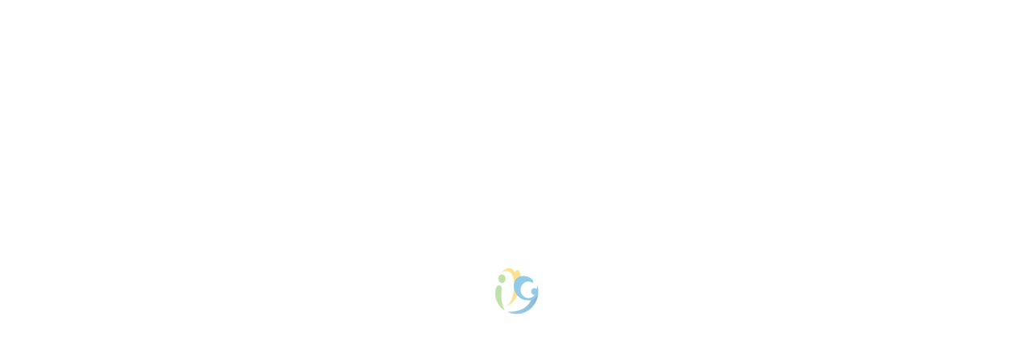

--- FILE ---
content_type: text/html; charset=UTF-8
request_url: https://ajansizmirguzeli.com/member/login
body_size: 4412
content:
<!doctype html> <html lang="tr"> <head> <base href="https://ajansizmirguzeli.com/"> <meta charset="utf-8" /> <meta http-equiv="X-UA-Compatible" content="IE=edge" /> <meta name="content-language" content="tr"> <meta name="robots" content="index, follow"> <meta name="viewport" content="width=device-width, initial-scale=1, shrink-to-fit=no"> <meta name="content-language" content="tr"> <meta name="description" content="" /> <meta name="keywords" content="" /> <title>Cast Giriş - İzmir Güzeli </title> <meta name="og:title" content="Cast Giriş - İzmir Güzeli "> <meta name="og:description" content=""> <meta name="og:image" content="upload/files/files_2024-01-02_17-09-29.png"> <meta name="og:url" content="https://ajansizmirguzeli.com/member/login"> <meta property="og:locale" content="tr"> <meta name="og:site_name" content="İzmir Güzeli "> <meta name="og:type" content="website"> <meta name="twitter:card" content="summary"> <meta name="twitter:url" content=" https://ajansizmirguzeli.com/member/login"> <meta name="twitter:title" content=" Cast Giriş - İzmir Güzeli "> <meta name="twitter:description" content=" "> <meta name="twitter:image" content="upload/files/files_2024-01-02_17-09-29.png"> <meta name="twitter:site_name" content="İzmir Güzeli "> <meta name="twitter:creator" content="@izmirguzeli"> <meta name="twitter:site" content="@izmirguzeli"> <meta name="robots" content="index, follow" /> <meta name="distribution" content="global" /> <meta name="language" content="Turkish" /> <meta name="abstract" content="cast agency" /> <meta name="revisit-after" content="1 Days" /> <meta name="referrer" content="always" /> <meta name=copyright content="izmirguzeli.com" /> <meta name="classification" content="cast agency" /> <meta itemprop="name" content=" Cast Giriş - İzmir Güzeli "> <meta itemprop="description" content=" "> <meta itemprop="url" content="https://ajansizmirguzeli.com/member/login"> <meta itemprop="image" content="upload/files/files_2024-01-02_17-09-29.png"> <link rel="icon" href="assets/images/favicon.ico" type="image/gif" sizes="20x20"> <link href="https://fonts.googleapis.com/css?family=Open+Sans:300,400,600,700,800&display=swap&subset=latin-ext" rel="stylesheet"> <link rel="stylesheet" href="assets/css/bootstrap.min.css"> <link rel="stylesheet" href="assets/css/jquery-ui.min.css"> <link rel="stylesheet" href="assets/css/ace-responsive-menu.css"> <link rel="stylesheet" href="assets/css/menu.css"> <link rel="stylesheet" href="assets/css/fontawesome.css"> <link rel="stylesheet" href="assets/css/flaticon.css"> <link rel="stylesheet" href="assets/css/bootstrap-select.min.css"> <link rel="stylesheet" href="assets/css/animate.css"> <link rel="stylesheet" href="assets/css/slider.css"> <link rel="stylesheet" href="assets/css/magnific-popup.css"> <link rel="stylesheet" href="assets/css/style.css"> <link rel="stylesheet" href="assets/css/ud-custom-spacing.css"> <link rel="stylesheet" href="assets/js/intl-tel-input-master/build/css/intlTelInput.min.css"/> <link rel="stylesheet" href="assets/css/responsive.css"> </head> <body> <div class="wrapper ovh"> <div class="preloader"><img class="preloader__image" width="60" src="assets/images/loader.png" alt=""></div> <div class="sehirsec"> <div class="sehiric"> <h5>Şehir Seçin</h5> <p>Lütfen size en yakın şehri seçin!</p> <div class="sehirler"> <a href="https://ajansizmirguzeli.com/"> <div class="sehir"> <div class="sehirr"> <span class="bg" style="background-image: url(assets/images/izmir.png)"></span> </div> <b>35</b> <span>İzmir</span> <i>Şehrine Ait Profiller</i> </div> </a> <a href="https://istanbul.ajansizmirguzeli.com/"> <div class="sehir"> <div class="sehirr"> <span class="bg" style="background-image: url(assets/images/istanbul.png)"></span> </div> <b>34</b> <span>İstanbul</span> <i>Şehrine Ait Profiller</i> </div> </a> </div> </div> </div> <div class="top-header"> <div class="container posr menu_bdrt1"> <div class="row"> <div class="col-md-6 mobile-contact"> <a class="login-info me-5" href="tel:0232 422 00 66 "><i class="fa fa-phone me-2"></i> 0232 422 00 66 </a> <a class="login-info" href="mailto:info@izmirguzeli.com"><i class="fa fa-envelope me-2"></i>info@izmirguzeli.com</a> </div> <div class="col-md-6"> <select name="language" id="navigation" class=" form-select-sm float-end"> <option value="https://ajansizmirguzeli.com/language?lang=tr" selected> Türkçe</option> <option value="https://ajansizmirguzeli.com/language?lang=en" > English</option> <option value="https://ajansizmirguzeli.com/language?lang=de" > Deutsch</option> </select> <a class="login-info login-info-button float-end ud-btn btn-dark add-property bdrs0 mx-2 mx-xl-4" href="https://ajansizmirguzeli.com/member/login"> Cast Giriş</a> </div> </div> </div> </div> <header class="header-nav nav-innerpage-style menu-home4 main-menu header-color"> <!-- Ace Responsive Menu --> <nav class="posr"> <div class="container posr menu_bdrt1"> <div class="row align-items-center justify-content-between"> <div class="col-auto"> <a class="header-logo logo1" href="https://ajansizmirguzeli.com/"><img src="https://ajansizmirguzeli.com/upload/files/files_2024-01-02_17-09-29.png" alt="İzmir Güzeli "></a> </div> <div class="col-auto"> <!-- Responsive Menu Structure--> <ul id="respMenu" class="ace-responsive-menu" data-menu-style="horizontal"> <li class="visible_list"> <a class="list-item" href="https://ajansizmirguzeli.com/yeni-yuz-cocuklar"><span class="title">Yeni Yüz Çocuklar</span></a></li> <li class="visible_list"> <a class="list-item" href="https://ajansizmirguzeli.com/erkek"><span class="title">Erkek</span></a></li> <li class="visible_list"> <a class="list-item" href="https://ajansizmirguzeli.com/kadin"><span class="title">Kadın</span></a></li> <li class="visible_list"> <a class="list-item" href="https://ajansizmirguzeli.com/teenage"><span class="title">Teenage</span></a></li> <li class="visible_list"> <a class="list-item" href="https://ajansizmirguzeli.com/ikizler-ucuzler"><span class="title">İkizler/Üçüzler</span></a></li> </ul> </div> <div class="col-auto"> <div class="d-flex align-items-center"> <a href="https://wa.me/905414220166" target="_blank" class="login-info d-flex align-items-center whatsapp-contact"><i class="fab fa-whatsapp fz40 me-2"></i> <span class="d-none d-xl-block"></span></a> <a class="ud-btn btn-dark add-property bdrs0 mx-2 mx-xl-4" href="kayit-ol">Kayıt Ol<i class="fal fa-arrow-right-long"></i></a> <a href="javascript:void();" class="ssec info" data-title="ŞEHİR SEÇ">İzmir <i class="fas fa-sort"></i></a> </div> </div> </div> </div> </nav> </header> <!-- Signup Modal --> <div class="signup-modal"> <div class="modal fade" id="exampleModalToggle" aria-hidden="true" aria-labelledby="exampleModalToggleLabel" tabindex="-1"> <div class="modal-dialog modal-dialog-centered"> <div class="modal-content"> <div class="modal-header"> <h5 class="modal-title" id="exampleModalToggleLabel">Welcome to Realton</h5> <button type="button" class="btn-close" data-bs-dismiss="modal" aria-label="Close"></button> </div> <div class="modal-body"> <div class="log-reg-form"> <div class="navtab-style2"> <nav> <div class="nav nav-tabs mb20" id="nav-tab" role="tablist"> <button class="nav-link active fw600" id="nav-home-tab" data-bs-toggle="tab" data-bs-target="#nav-home" type="button" role="tab" aria-controls="nav-home" aria-selected="true">Sign In</button> <button class="nav-link fw600" id="nav-profile-tab" data-bs-toggle="tab" data-bs-target="#nav-profile" type="button" role="tab" aria-controls="nav-profile" aria-selected="false">New Account</button> </div> </nav> <div class="tab-content" id="nav-tabContent2"> <div class="tab-pane fade show active fz15" id="nav-home" role="tabpanel" aria-labelledby="nav-home-tab"> <div class="form-style1"> <div class="mb25"> <label class="form-label fw600 dark-color">Email</label> <input type="email" class="form-control" placeholder="Enter Email"> </div> <div class="mb15"> <label class="form-label fw600 dark-color">Password</label> <input type="text" class="form-control" placeholder="Enter Password"> </div> <div class="checkbox-style1 d-block d-sm-flex align-items-center justify-content-between mb10"> <label class="custom_checkbox fz14 ff-heading">Remember me <input type="checkbox" checked="checked"> <span class="checkmark"></span> </label> <a class="fz14 ff-heading" href="#">Lost your password?</a> </div> <div class="d-grid mb20"> <button class="ud-btn btn-thm" type="button">Sign in <i class="fal fa-arrow-right-long"></i></button> </div> <div class="hr_content mb20"> <hr><span class="hr_top_text">OR</span> </div> <div class="d-grid mb10"> <button class="ud-btn btn-white" type="button"><i class="fab fa-google"></i> Continue Google</button> </div> <div class="d-grid mb10"> <button class="ud-btn btn-fb" type="button"><i class="fab fa-facebook-f"></i> Continue Facebook</button> </div> <div class="d-grid mb20"> <button class="ud-btn btn-apple" type="button"><i class="fab fa-apple"></i> Continue Apple</button> </div> <p class="dark-color text-center mb0 mt10">Not signed up? <a class="dark-color fw600" href="page-register.html">Create an account.</a></p> </div> </div> <div class="tab-pane fade fz15" id="nav-profile" role="tabpanel" aria-labelledby="nav-profile-tab"> <div class="form-style1"> <div class="mb25"> <label class="form-label fw600 dark-color">Email</label> <input type="email" class="form-control" placeholder="Enter Email"> </div> <div class="mb20"> <label class="form-label fw600 dark-color">Password</label> <input type="text" class="form-control" placeholder="Enter Password"> </div> <div class="d-grid mb20"> <button class="ud-btn btn-thm" type="button">Create account <i class="fal fa-arrow-right-long"></i></button> </div> <div class="hr_content mb20"> <hr><span class="hr_top_text">OR</span> </div> <div class="d-grid mb10"> <button class="ud-btn btn-white" type="button"><i class="fab fa-google"></i> Continue Google</button> </div> <div class="d-grid mb10"> <button class="ud-btn btn-fb" type="button"><i class="fab fa-facebook-f"></i> Continue Facebook</button> </div> <div class="d-grid mb20"> <button class="ud-btn btn-apple" type="button"><i class="fab fa-apple"></i> Continue Apple</button> </div> <p class="dark-color text-center mb0 mt10">Not signed up? <a class="dark-color fw600" href="page-register.html">Create an account.</a></p> </div> </div> </div> </div> </div> </div> </div> </div> </div> </div> <div class="hiddenbar-body-ovelay"></div> <!-- Mobile Nav --> <div id="page" class="mobilie_header_nav stylehome1"> <div class="mobile-menu"> <div class="header innerpage-style"> <div class="menu_and_widgets"> <div class="mobile_menu_bar d-flex justify-content-between align-items-center"> <a class="menubar" href="#menu"><img src="assets/images/mobile-dark-nav-icon.svg" alt="mobile icon"></a> <a class="mobile_logo" href="#"><img src="https://ajansizmirguzeli.com/upload/files/files_2024-01-02_17-09-29.png" alt=""></a> <a href="javascript:void();" class="ssec info" style="margin: 0;" data-title="ŞEHİR SEÇ">İzmir <i class="fas fa-sort"></i></a> </div> </div> </div> </div> <!-- /.mobile-menu --> <nav id="menu" class=""> <ul> <li> <span>Oyuncular</span> <ul> <li> <a href="https://ajansizmirguzeli.com/yeni-yuz-cocuklar">Yeni Yüz Çocuklar</a></li> <li> <a href="https://ajansizmirguzeli.com/erkek">Erkek</a></li> <li> <a href="https://ajansizmirguzeli.com/kadin">Kadın</a></li> <li> <a href="https://ajansizmirguzeli.com/teenage">Teenage</a></li> <li> <a href="https://ajansizmirguzeli.com/ikizler-ucuzler">İkizler/Üçüzler</a></li> </ul> </li> <li><a href="https://ajansizmirguzeli.com/hakkimizda" target="_self"> Hakkımızda</a></li> <li><a href="https://ajansizmirguzeli.com/referanslar" target="_self"> Referanslar</a></li> <li><a href="https://ajansizmirguzeli.com/sikca-sorulan-sorular" target="_self"> Sık Sorulan Sorular</a></li> <li><a href="https://ajansizmirguzeli.com/iletisim" target="_self"> İletişim</a></li> <li class="mt-3 px-3"> <a href="kayit-ol" class="ud-btn btn-thm text-white">Kayıt Ol<i class="fal fa-arrow-right-long"></i></a> </li> </ul> </nav> </div> <section class="breadcumb-section2 p-0" style="background-image: url(assets/images/background/about-page-bg.jpg);"> <div class="container"> <div class="row"> <div class="col-lg-12"> <div class="breadcumb-style1 zi-9"> <h2 class="title">Cast Giriş</h2> <div class="breadcumb-list"> <a href="https://ajansizmirguzeli.com/">Anasayfa</a> <a href="javascript:;">Cast Giriş</a> </div> </div> </div> </div> </div> </section><section class="our-compare pt60 pb60"> <div class="container"> <div class="row wow fadeInRight" data-wow-delay="300ms"> <div class="col-lg-3"></div> <div class="col-lg-6"> <div class="container"> <form method="post"> <div class="log-reg-form signup-modal form-style1 bgc-white p50 p30-sm default-box-shadow2 bdrs12"> <div class="text-center mb40"> <img class="mb25" src="https://ajansizmirguzeli.com/upload/files/files_2024-01-02_17-09-29.png" style="width: 100px;" alt=""> <p class="text">Bu Alana Sadece <b>Yönetmen</b>, <b>Yapımcı</b> ve <b>Reji Ekibi</b> Giriş Yapabilir.</p> </div> <div class="mb25"> <label class="form-label fw600 dark-color">E-mail</label> <input type="email" class="form-control" name="email" placeholder="E-Posta Adresi"> </div> <div class="mb15"> <label class="form-label fw600 dark-color">Şifre</label> <input type="password" class="form-control" name="password" placeholder="Şifre"> </div> <div class="d-grid mb20 mt25"> <button class="ud-btn btn-thm" type="submit">Giriş Yap <i class="fal fa-arrow-right-long"></i></button> </div> </div> </form> </div> </div> <div class="col-lg-3"></div> </div> </div> </section> <section class="footer-style1 pt30 pb-0"> <div class="container"> <div class="row bb-white-light pb30 mb60"> <div class="col-sm-5"> <div class="footer-widget text-center text-sm-start"> <a class="footer-logo" href="https://ajansizmirguzeli.com/"><img src="https://ajansizmirguzeli.com/upload/files/files_2023-12-21_16-57-17.png" alt="İzmir Güzeli "></a> </div> </div> <div class="col-sm-7"> <div class="social-widget text-center text-sm-end"> <div class="social-style1 font-size-25"> <a class="text-white me-2 fw600" href="javascript:;">Takip Et</a> <a aria-label="Facebook" href="https://www.facebook.com/ajansizmirguzeli" data-title="FACEBOOK" target="_blank"><i class="fab fa-facebook-f list-inline-item"></i></a> <a aria-label="Instagram" href="https://www.instagram.com/izmirguzeliajans/" data-title="INSTAGRAM" target="_blank"><i class="fab fa-instagram list-inline-item"></i></a> <a aria-label="tiktok" href="https://twitter.com/izmirguzeli" data-title="TWITTER" target="_blank"><i class="fab fa-twitter list-inline-item"></i></a> <a aria-label="Youtube" href="https://www.youtube.com/@izmirguzelioyuncuajansi163" data-title="YOUTUBE" target="_blank"><i class="fab fa-youtube list-inline-item"></i></a> </div> </div> </div> </div> <div class="row"> <div class="col-md-6"> <div class="row justify-content-between"> <div class="col-auto"> <div class="link-style1 mb-3"> <h6 class="text-white mb25">KURUMSAL</h6> <div class="link-list"> <a href="https://ajansizmirguzeli.com/hakkimizda" target="_self">	Hakkımızda</a> <a href="https://ajansizmirguzeli.com/referanslar" target="_self">	Referanslar</a> <a href="https://ajansizmirguzeli.com/sikca-sorulan-sorular" target="_self">	S.S.S</a> <a href="https://ajansizmirguzeli.com/iletisim" target="_self">	İletişim</a> </div> </div> </div> <div class="col-auto"> <div class="link-style1 mb-3"> <h6 class="text-white mb25">İzmir Güzeli</h6> <ul class="ps-0"> <li> <a href="https://ajansizmirguzeli.com/bizden-haberler" target="_self">	Bizden Haberler</a> </li> <li> <a href="https://ajansizmirguzeli.com/fotograf-cektirmek-istiyorum" target="_self">	Fotoğraf Çektirmek İstiyorum</a> </li> <li> <a href="https://ajansizmirguzeli.com/web-sitesi-istiyorum" target="_self">	Web Sitesi İstiyorum</a> </li> </ul> </ul> </div> </div> <div class="col-auto"> <div class="link-style1 mb-3"> <h6 class="text-white mb25">Ajanslarımız</h6> <ul class="ps-0"> <li> <a href="https://istanbul.ajansizmirguzeli.com/" target="_blank">	İstanbul Cast Ajansı</a> </li> <li> <a href="https://ajansizmirguzeli.com/" target="_blank">	İzmir Cast Ajansı</a> </li> </ul> </ul> </div> </div> </div> </div> <div class="col-md-6 col-lg-4 offset-lg-2"> <div class="footer-widget mb-4"> <div class="row mb-4"> <div class="col-auto"> <div class="contact-info"> <p class="info-title"><i class="fa fa-phone"></i> Telefon Numarası</p> <h6 class="info-phone"><a href="0232 422 00 66 ">0232 422 00 66 </a></h6> </div> </div> <div class="col-auto"> <div class="contact-info"> <p class="info-title"><i class="fa fa-envelope"></i> E-mail Adresimiz</p> <h6 class="info-mail"><a href="mailto:info@izmirguzeli.com">info@izmirguzeli.com</a></h6> </div> </div> </div> <div class="footer-widget mb-4"> <div class="mailchimp-widget"> <h6 class="title text-white mb20">Fırsatlar ve Hizmetlerimiz Hakkında Bilgi Al</h6> <form> <div class="mailchimp-style1 white-version"> <input type="email" class="form-control" placeholder="E-Posta Adresi"> <button type="submit">Kayıt Ol</button> </div> </form> </div> </div> </div> </div> </div> </div> <div class="container white-bdrt1 py-4"> <div class="row"> <div class="col-sm-6"> <div class="text-center text-lg-start"> <p class="copyright-text text-gray ff-heading"> İzmir Güzeli 2005 - <script> document.write(new Date().getFullYear()); </script> © All Rights Reserved </p> </div> </div> <div class="col-sm-6"> <div class="text-center text-lg-end"> <a href="http://www.simurgwebtasarim.com" target="_blank" title="Simurg İzmir Web Tasarım" class="simurg"><img style="width: 110px;" src="https://simurgwebtasarim.com/assets/images/simurg_logo-w.png" alt="Simurg İzmir Web Tasarım"></a> </div> </div> </div> </div> </section> <a class="scrollToHome" href="#"><i class="fas fa-angle-up"></i></a> </div> </div> <script src="assets/js/jquery-3.6.4.min.js"></script> <script src="assets/js/jquery-migrate-3.0.0.min.js"></script> <script src="assets/js/popper.min.js"></script> <script src="assets/js/bootstrap.min.js"></script> <script src="assets/js/bootstrap-select.min.js"></script> <script src="assets/js/jquery.mmenu.all.js"></script> <script src="assets/js/ace-responsive-menu.js"></script> <script src="assets/js/jquery-scrolltofixed-min.js"></script> <script src="assets/js/wow.min.js"></script> <script src="assets/js/owl.js"></script> <script src="assets/js/parallax.js"></script> <script src="assets/js/swiper.js"></script> <script src="assets/js/isotop.js"></script> <script src="assets/js/pricing-table.js"></script> <script src="assets/js/pricing-slider.js"></script> <script src="assets/js/script.js"></script> </body> </html>

--- FILE ---
content_type: text/css
request_url: https://ajansizmirguzeli.com/assets/css/menu.css
body_size: 5203
content:
@media(min-width: 993px) {
.main-menu {
	display: block;
}
.mobile-menu {
	display: none;
}
}
@media(max-width: 992px) {
	.our-dashbord.dashbord {
		margin-top: 0;
	}
	.main-menu {
		display: none !important;
	}
	.mobile-menu {
		display: block;
	}
	.header, .footer {
		padding: 0 20px !important;
	}
}
.header {
	display: block;
	position: relative;
	z-index: 1;
}
.header, .content, .footer {
	text-align: center;
}
.header, .footer {
	background: #777;
	font-size: 16px;
	font-weight: bold;
	color: #222222;
	line-height: 40px;
	-moz-box-sizing: border-box;
	box-sizing: border-box;
	width: 100%;
	height: 70px;
	padding: 0 50px;
}
.header.fixed {
	position: fixed;
	top: 0;
	left: 0;
}
.footer.fixed {
	position: fixed;
	bottom: 0;
	left: 0;
}
.header a:hover {
	cursor: pointer;
}
/*!
 * mmenu.js
 * mmenujs.com
 *
 * Copyright (c) Fred Heusschen
 * frebsite.nl
 *
 * License: CC-BY-NC-4.0
 * http://creativecommons.org/licenses/by-nc/4.0/
 */
#menu:not(.mm-menu) {display: none;}
:root {
--mm-lineheight:22px
}
.mm-hidden {
	display: none!important
}
.mm-wrapper {
	overflow-x: hidden;
	position: relative
}
.mm-menu, .mm-menu *, .mm-menu :after, .mm-menu :before {
	-webkit-transition-property: none;
	-o-transition-property: none;
	transition-property: none;
	-webkit-transition-duration: .4s;
	-o-transition-duration: .4s;
	transition-duration: .4s;
	-webkit-transition-timing-function: ease;
	-o-transition-timing-function: ease;
	transition-timing-function: ease
}
:root {
--mm-blocker-visibility-delay:0.4s;
--mm-blocker-opacity-delay:0s
}
.mm-blocker {
	display: block;
	position: absolute;
	bottom: 100%;
	top: 0;
	right: 0;
	left: 0;
	z-index: 3;
	opacity: 0;
	background: var(--mm-color-background);
	-webkit-transition: bottom 0s ease var(--mm-blocker-visibility-delay), width .4s ease, opacity .4s ease var(--mm-blocker-opacity-delay), -webkit-transform .4s ease;
	transition: bottom 0s ease var(--mm-blocker-visibility-delay), width .4s ease, opacity .4s ease var(--mm-blocker-opacity-delay), -webkit-transform .4s ease;
	-o-transition: bottom 0s ease var(--mm-blocker-visibility-delay), width .4s ease, opacity .4s ease var(--mm-blocker-opacity-delay), transform .4s ease;
	transition: bottom 0s ease var(--mm-blocker-visibility-delay), width .4s ease, opacity .4s ease var(--mm-blocker-opacity-delay), transform .4s ease;
	transition: bottom 0s ease var(--mm-blocker-visibility-delay), width .4s ease, opacity .4s ease var(--mm-blocker-opacity-delay), transform .4s ease, -webkit-transform .4s ease
}
.mm-blocker:focus-visible {
opacity:.75
}
.mm-btn {
	-webkit-box-flex: 0;
	-ms-flex-positive: 0;
	flex-grow: 0;
	-ms-flex-negative: 0;
	flex-shrink: 0;
	display: -webkit-box;
	display: -ms-flexbox;
	display: flex;
	-webkit-box-align: center;
	-ms-flex-align: center;
	align-items: center;
	-webkit-box-pack: center;
	-ms-flex-pack: center;
	justify-content: center;
	position: relative;
	width: 50px;
	padding: 0
}
.mm-btn--next, [dir=rtl] .mm-btn--prev {
--mm-btn-rotate:135deg
}
.mm-btn--prev, [dir=rtl] .mm-btn--next {
--mm-btn-rotate:-45deg
}
.mm-btn--next:after, .mm-btn--prev:before {
  border-bottom: none;
  border-right: none;
  -webkit-box-sizing: content-box;
  box-sizing: content-box;
  color: #041E42;
  content: "\f105";
  display: block;
  font-family: "Font Awesome 6 Pro";
  font-size: 18px;
  margin: auto;
  position: absolute;
  right: 30px;
  top: 10px;
}
.mm-btn--prev:before{
	top: 15px;
	transform: rotate(180deg);
}
.mm-btn--prev:before {
	inset-inline-start: 23px
}
.mm-btn--next:after {
	inset-inline-end: 23px
}
.mm-btn--close:before {
	content: "×";
	font-size: 150%
}
.mm-btnreset {
	padding: 0;
	background: 0 0;
	border: none;
	cursor: pointer
}
.mm-divider {
	-o-text-overflow: ellipsis;
	text-overflow: ellipsis;
	white-space: nowrap;
	overflow: hidden;
	position: -webkit-sticky;
	position: sticky;
	z-index: 2;
	top: 0;
	min-height: var(--mm-lineheight);
padding:calc((var(--mm-listitem-size) * .65 - var(--mm-lineheight)) * .5) 20px;
	font-size: 75%;
	text-transform: uppercase;
	background: var(--mm-color-background);
	background-image: -webkit-gradient(linear, left top, left bottom, from(var(--mm-color-background-highlight)), to(var(--mm-color-background-highlight)));
	background-image: -o-linear-gradient(var(--mm-color-background-highlight), var(--mm-color-background-highlight));
	background-image: linear-gradient(var(--mm-color-background-highlight), var(--mm-color-background-highlight));
	opacity: 1;
	-webkit-transition-property: opacity;
	-o-transition-property: opacity;
	transition-property: opacity
}
.mm-navbar:not(.mm-hidden)~.mm-listview .mm-divider {
	top: var(--mm-navbar-size)
}
:root {
--mm-listitem-size:50px
}
.mm-listitem {
	display: -webkit-box;
	display: -ms-flexbox;
	display: flex;
	-ms-flex-wrap: wrap;
	flex-wrap: wrap;
	position: relative;
	padding: 0;
	margin: 0;
	color: var(--mm-color-text);
	border-color: var(--mm-color-border)
}
.mm-listitem:after {
	content: "";
	border-color: inherit;
	border-bottom-width: 1px;
	border-bottom-style: solid;
	display: block;
	position: absolute;
	inset-inline-start: 20px;
	inset-inline-end: 0;
	bottom: 0
}
.mm-listitem__btn, .mm-listitem__text {
	padding: calc((var(--mm-listitem-size) - var(--mm-lineheight))/ 2) 0
}
.mm-listitem__text {
	-webkit-box-flex: 1;
	-ms-flex-positive: 1;
	flex-grow: 1;
	-ms-flex-preferred-size: 10%;
	flex-basis: 10%;
	display: block;
	padding-left: 20px;
	padding-right: 20px;
	-o-text-overflow: ellipsis;
	text-overflow: ellipsis;
	white-space: nowrap;
	overflow: hidden
}
.mm-listitem__btn {
	display: block;
	position: relative;
	width: auto;
	-webkit-padding-end: 50px;
	padding-inline-end: 50px;
	border-color: inherit;
	background: rgba(3,2,1,0)
}
.mm-listitem__btn:not(.mm-listitem__text) {
	border-left-width: 1px;
	border-left-style: solid
}
.mm-listitem--selected>.mm-listitem__text {
	background: var(--mm-color-background-emphasis)
}
.mm-listitem--opened>.mm-listitem__btn, .mm-listitem--opened>.mm-panel {
	background: var(--mm-color-background-highlight)
}
.mm-listview {
	list-style: none;
	display: block;
	padding: 0;
	margin: 0
}
.mm-menu {
	display: -webkit-box;
	display: -ms-flexbox;
	display: flex;
	-webkit-box-orient: vertical;
	-webkit-box-direction: normal;
	-ms-flex-direction: column;
	flex-direction: column;
	padding: 0;
	margin: 0;
	position: absolute;
	top: 0;
	right: 0;
	bottom: 0;
	left: 0;
	z-index: 0;
	-ms-scroll-chaining: none;
	overscroll-behavior: none;
	background: var(--mm-color-background);
	border-color: var(--mm-color-border);
	color: var(--mm-color-text);
	line-height: var(--mm-lineheight);
	-webkit-tap-highlight-color: var(--mm-color-background-emphasis);
	-webkit-font-smoothing: antialiased;
	-moz-osx-font-smoothing: grayscale
}
.mm-menu ::-webkit-input-placeholder {
color:var(--mm-color-text-dimmed)
}
.mm-menu ::-moz-placeholder {
color:var(--mm-color-text-dimmed)
}
.mm-menu :-ms-input-placeholder {
color:var(--mm-color-text-dimmed)
}
.mm-menu ::-ms-input-placeholder {
color:var(--mm-color-text-dimmed)
}
.mm-menu ::placeholder {
color:var(--mm-color-text-dimmed)
}
.mm-menu, .mm-menu * {
	-webkit-box-sizing: border-box;
	box-sizing: border-box
}
.mm-menu :focus, .mm-menu :focus-visible, .mm-menu:focus, .mm-menu:focus-visible {
outline:0
}
.mm-menu a, .mm-menu button, .mm-menu label {
	color: inherit
}
.mm-menu a:focus, .mm-menu button:focus, .mm-menu label:focus {
	outline: 0
}
.mm-menu a:focus-visible, .mm-menu button:focus-visible, .mm-menu label:focus-visible {
outline:2px solid var(--mm-color-focusring);
outline-offset:-5px
}
.mm-menu input:focus, .mm-menu input:focus-visible, .mm-menu select:focus, .mm-menu select:focus-visible, .mm-menu textarea:focus, .mm-menu textarea:focus-visible {
outline:2px solid var(--mm-color-focusring);
outline-offset:2px
}
.mm-menu a, .mm-menu a:active, .mm-menu a:hover, .mm-menu a:link, .mm-menu a:visited {
	text-decoration: none;
	color: inherit
}
.mm-menu:not(.mm-menu--opened) .mm-menu__blocker {
--mm-blocker-visibility-delay:0s;
--mm-blocker-opacity-delay:0.4s;
	bottom: 0;
	opacity: .5
}
:root {
--mm-navbar-size:50px
}
.mm-navbar {
	display: -webkit-box;
	display: -ms-flexbox;
	display: flex;
	position: -webkit-sticky;
	position: sticky;
	top: 0;
	z-index: 2;
	min-height: var(--mm-navbar-size);
	padding-top: env(safe-area-inset-top);
	color: var(--mm-color-text-dimmed);
	text-align: center;
	opacity: 1;
	background: var(--mm-color-background);
	border-bottom: 1px solid var(--mm-color-border);
	-webkit-transition-property: opacity;
	-o-transition-property: opacity;
	transition-property: opacity
}
.mm-navbar>* {
	-webkit-box-flex: 1;
	-ms-flex-positive: 1;
	flex-grow: 1;
	display: -webkit-box;
	display: -ms-flexbox;
	display: flex;
	-webkit-box-align: center;
	-ms-flex-align: center;
	align-items: center;
	-webkit-box-pack: center;
	-ms-flex-pack: center;
	justify-content: center;
	-webkit-box-sizing: border-box;
	box-sizing: border-box
}
.mm-navbar__btn {
	-webkit-box-flex: 0;
	-ms-flex-positive: 0;
	flex-grow: 0
}
.mm-navbar__title {
	-webkit-box-flex: 1;
	-ms-flex: 1 1 50%;
	flex: 1 1 50%;
	display: -webkit-box;
	display: -ms-flexbox;
	display: flex;
	padding: 0 20px;
	overflow: hidden
}
.mm-navbar__title[href="#"] {
	pointer-events: none
}
.mm-navbar__title>span {
	-o-text-overflow: ellipsis;
	text-overflow: ellipsis;
	white-space: nowrap;
	overflow: hidden
}
.mm-btn.mm-hidden+.mm-navbar__title:not(:last-child) {
	-webkit-padding-start: 60px;
	padding-inline-start: 60px;
	-webkit-padding-end: 10px;
	padding-inline-end: 10px
}
.mm-btn:not(.mm-hidden)+.mm-navbar__title:last-child {
	-webkit-padding-start: 10px;
	padding-inline-start: 10px;
	-webkit-padding-end: 60px;
	padding-inline-end: 60px
}
.mm-panel {
--mm-panel-child-offset:100%;
--mm-panel-parent-offset:-30%;
	position: absolute;
	left: 0;
	right: 0;
	top: 0;
	bottom: 0;
	z-index: 1;
	-webkit-overflow-scrolling: touch;
	overflow: hidden;
	overflow-y: auto;
	-ms-scroll-chaining: none;
	overscroll-behavior: contain;
	color: var(--mm-color-text);
	-webkit-transform: translate3d(var(--mm-panel-child-offset), 0, 0);
	transform: translate3d(var(--mm-panel-child-offset), 0, 0);
	-webkit-transition-property: inset-inline-start, -webkit-transform;
	transition-property: inset-inline-start, -webkit-transform;
	-o-transition-property: transform, inset-inline-start;
	transition-property: transform, inset-inline-start;
	transition-property: transform, inset-inline-start, -webkit-transform
}
[dir=rtl] .mm-panel {
--mm-panel-child-offset:-100%;
--mm-panel-parent-offset:30%
}
.mm-panel:after {
	content: "";
	display: block;
	height: var(--mm-listitem-size)
}
.mm-panel:focus {
	outline: 0
}
.mm-panel--opened {
	z-index: 2;
	-webkit-transform: translate3d(0, 0, 0);
	transform: translate3d(0, 0, 0);
	-webkit-transition-delay: 0s;
	-o-transition-delay: 0s;
	transition-delay: 0s
}
.mm-panel--parent {
	-webkit-transform: translate3d(var(--mm-panel-parent-offset), 0, 0);
	transform: translate3d(var(--mm-panel-parent-offset), 0, 0);
	z-index: 0
}
.mm-panel--highest {
	z-index: 3
}
.mm-menu--opened .mm-panel--noanimation {
	-webkit-transition: none!important;
	-o-transition: none!important;
	transition: none!important;
	-webkit-transition-duration: 0s!important;
	-o-transition-duration: 0s!important;
	transition-duration: 0s!important
}
.mm-panel__content {
	padding: 20px
}
.mm-panel--parent .mm-panel__blocker {
--mm-blocker-visibility-delay:0s;
--mm-blocker-opacity-delay:0.4s;
	bottom: -10000000px;
	opacity: .5
}
.mm-panels {
	-webkit-box-flex: 1;
	-ms-flex-positive: 1;
	flex-grow: 1;
	position: relative;
	height: 100%;
	overflow: hidden;
	background: var(--mm-color-background);
	border-color: var(--mm-color-border);
	color: var(--mm-color-text)
}
.mm-panels:focus {
	outline: 0
}
:root {
--mm-toggle-size:34px
}
.mm-toggle {
	display: -webkit-box;
	display: -ms-flexbox;
	display: flex;
	-ms-flex-item-align: center;
	align-self: center;
-webkit-box-flex:calc(var(--mm-toggle-size) * 1.75);
-ms-flex:calc(var(--mm-toggle-size) * 1.75) 0 0px;
flex:calc(var(--mm-toggle-size) * 1.75) 0 0;
	height: var(--mm-toggle-size);
	-webkit-margin-end: 10px;
	margin-inline-end: 10px;
	-webkit-appearance: none!important;
	-moz-appearance: none!important;
	appearance: none!important;
	border: none!important;
	border-radius: var(--mm-toggle-size);
	border: var(--mm-color-border);
	background: var(--mm-color-border);
	cursor: pointer;
	-webkit-transition-property: background-color;
	-o-transition-property: background-color;
	transition-property: background-color
}
.mm-toggle:before {
	content: "";
	aspect-ratio: 1;
	margin: 2px;
	border-radius: 100%;
	background: var(--mm-color-background);
	-webkit-transition-property: -webkit-transform;
	transition-property: -webkit-transform;
	-o-transition-property: transform;
	transition-property: transform;
	transition-property: transform, -webkit-transform
}
.mm-toggle:checked {
	background: #4bd963
}
.mm-toggle:checked:before {
-webkit-transform:translateX(calc(var(--mm-toggle-size) * .75));
-ms-transform:translateX(calc(var(--mm-toggle-size) * .75));
transform:translateX(calc(var(--mm-toggle-size) * .75))
}
[dir=rtl] .mm-toggle:checked:before {
-webkit-transform:translateX(calc(var(--mm-toggle-size) * -.75));
-ms-transform:translateX(calc(var(--mm-toggle-size) * -.75));
transform:translateX(calc(var(--mm-toggle-size) * -.75))
}
.mm-listitem--vertical>.mm-panel {
	position: static;
	width: 100%;
	padding: 10px 0 10px 20px;
	-webkit-transform: none!important;
	-ms-transform: none!important;
	transform: none!important;
	-webkit-transition: none!important;
	-o-transition: none!important;
	transition: none!important
}
.mm-listitem--vertical>.mm-panel:after {
	content: none;
	display: none
}
.mm-listitem--vertical:not(.mm-listitem--opened)>.mm-panel {
	display: none
}
.mm-listitem--vertical>.mm-listitem__btn {
	height: var(--mm-listitem-size);
	bottom: auto
}
.mm-listitem--vertical .mm-listitem:last-child:after {
	border-color: transparent
}
.mm-listitem--opened>.mm-listitem__btn:after {
	-webkit-transform: rotate(225deg);
	-ms-transform: rotate(225deg);
	transform: rotate(225deg);
	right: 19px
}
:root {
--mm-size:80%;
--mm-min-size:240px;
--mm-max-size:440px
}
.mm-menu--offcanvas {
	position: fixed;
	z-index: 0
}
.mm-page {
	-webkit-box-sizing: border-box;
	box-sizing: border-box;
	min-height: 100vh;
	background: inherit
}
:where(.mm-slideout) {
position:relative;
z-index:1;
width:100%;
-webkit-transition-duration:.4s;
-o-transition-duration:.4s;
transition-duration:.4s;
-webkit-transition-timing-function:ease;
-o-transition-timing-function:ease;
transition-timing-function:ease;
-webkit-transition-property:width, -webkit-transform;
transition-property:width, -webkit-transform;
-o-transition-property:width, transform;
transition-property:width, transform;
transition-property:width, transform, -webkit-transform
}
.mm-wrapper--opened, .mm-wrapper--opened body {
	overflow: hidden
}
.mm-wrapper__blocker {
	background: rgba(0,0,0,.4)
}
.mm-wrapper--opened .mm-wrapper__blocker {
--mm-blocker-visibility-delay:0s;
--mm-blocker-opacity-delay:0.4s;
	bottom: 0;
	opacity: .5
}
.mm-menu {
--mm-translate-horizontal:0;
--mm-translate-vertical:0
}
.mm-menu--position-left, .mm-menu--position-left-front {
	right: auto
}
.mm-menu--position-right, .mm-menu--position-right-front {
	left: auto
}
.mm-menu--position-left, .mm-menu--position-left-front, .mm-menu--position-right, .mm-menu--position-right-front {
	width: clamp(var(--mm-min-size), var(--mm-size), var(--mm-max-size))
}
.mm-menu--position-left-front {
--mm-translate-horizontal:-100%
}
.mm-menu--position-right-front {
--mm-translate-horizontal:100%
}
.mm-menu--position-top {
	bottom: auto
}
.mm-menu--position-bottom {
	top: auto
}
.mm-menu--position-bottom, .mm-menu--position-top {
	width: 100%;
	height: clamp(var(--mm-min-size), var(--mm-size), var(--mm-max-size))
}
.mm-menu--position-top {
--mm-translate-vertical:-100%
}
.mm-menu--position-bottom {
--mm-translate-vertical:100%
}
.mm-menu--position-bottom, .mm-menu--position-left-front, .mm-menu--position-right-front, .mm-menu--position-top {
	z-index: 2;
	-webkit-transform: translate3d(var(--mm-translate-horizontal), var(--mm-translate-vertical), 0);
	transform: translate3d(var(--mm-translate-horizontal), var(--mm-translate-vertical), 0);
	-webkit-transition-property: -webkit-transform;
	transition-property: -webkit-transform;
	-o-transition-property: transform;
	transition-property: transform;
	transition-property: transform, -webkit-transform
}
.mm-menu--position-bottom.mm-menu--opened, .mm-menu--position-left-front.mm-menu--opened, .mm-menu--position-right-front.mm-menu--opened, .mm-menu--position-top.mm-menu--opened {
	-webkit-transform: translate3d(0, 0, 0);
	transform: translate3d(0, 0, 0)
}
.mm-wrapper--position-left {
--mm-translate-horizontal:clamp( var(--mm-min-size), var(--mm-size), var(--mm-max-size) )
}
.mm-wrapper--position-right {
--mm-translate-horizontal:clamp( calc(-1 * var(--mm-max-size)), calc(-1 * var(--mm-size)), calc(-1 * var(--mm-min-size)) )
}
.mm-wrapper--position-left .mm-slideout, .mm-wrapper--position-right .mm-slideout {
	-webkit-transform: translate3d(0, 0, 0);
	transform: translate3d(0, 0, 0)
}
.mm-wrapper--position-left.mm-wrapper--opened .mm-slideout, .mm-wrapper--position-right.mm-wrapper--opened .mm-slideout {
	-webkit-transform: translate3d(var(--mm-translate-horizontal), 0, 0);
	transform: translate3d(var(--mm-translate-horizontal), 0, 0)
}
.mm-wrapper--position-bottom .mm-wrapper__blocker, .mm-wrapper--position-left-front .mm-wrapper__blocker, .mm-wrapper--position-right-front .mm-wrapper__blocker, .mm-wrapper--position-top .mm-wrapper__blocker {
	z-index: 1
}
.mm-menu--theme-light {
--mm-color-background:#f3f3f3;
--mm-color-border:rgb(0 0 0 / 0.15);
--mm-color-icon:rgb(0 0 0 / 0.4);
--mm-color-text:rgb(0 0 0 / 0.8);
--mm-color-text-dimmed:rgb(0 0 0 / 0.4);
--mm-color-background-highlight:rgb(0 0 0 / 0.05);
--mm-color-background-emphasis:rgb(255 255 255 / 0.75);
--mm-color-focusring:#06c
}
.mm-menu--theme-light-contrast {
--mm-color-background:#f3f3f3;
--mm-color-border:rgb(0 0 0 / 0.5);
--mm-color-icon:rgb(0 0 0 / 0.5);
--mm-color-text:#000;
--mm-color-text-dimmed:rgb(0 0 0 / 0.7);
--mm-color-background-highlight:rgb(0 0 0 / 0.05);
--mm-color-background-emphasis:rgb(255 255 255 / 0.9);
--mm-color-focusring:#06c
}
.mm-menu--theme-dark {
--mm-color-background:#333;
--mm-color-border:rgb(0, 0, 0, 0.4);
--mm-color-icon:rgb(255, 255, 255, 0.4);
--mm-color-text:rgb(255, 255, 255, 0.8);
--mm-color-text-dimmed:rgb(255, 255, 255, 0.4);
--mm-color-background-highlight:rgb(255, 255, 255, 0.08);
--mm-color-background-emphasis:rgb(0, 0, 0, 0.1);
--mm-color-focusring:#06c
}
.mm-menu--theme-dark-contrast {
--mm-color-background:#333;
--mm-color-border:rgb(255 255 255 / 0.5);
--mm-color-icon:rgb(255 255 255 / 0.5);
--mm-color-text:#fff;
--mm-color-text-dimmed:rgb(255 255 255 / 0.7);
--mm-color-background-highlight:rgb(255 255 255 / 0.1);
--mm-color-background-emphasis:rgb(0 0 0 / 0.3);
--mm-color-focusring:#06c
}
.mm-menu--theme-white {
--mm-color-background:#fff;
--mm-color-border:rgb(0 0 0 / 0.15);
--mm-color-icon:rgb(0 0 0 / 0.3);
--mm-color-text:rgb(0 0 0 / 0.8);
--mm-color-text-dimmed:rgb(0 0 0 / 0.3);
--mm-color-background-highlight:rgb(0 0 0 / 0.06);
--mm-color-background-emphasis:rgb(0 0 0 / 0.03);
--mm-color-focusring:#06c
}
.mm-menu--theme-white-contrast {
--mm-color-background:#fff;
--mm-color-border:rgb(0 0 0 / 0.5);
--mm-color-icon:rgb(0 0 0 / 0.5);
--mm-color-text:#000;
--mm-color-text-dimmed:rgb(0 0 0 / 0.7);
--mm-color-background-highlight:rgb(0 0 0 / 0.07);
--mm-color-background-emphasis:rgb(0 0 0 / 0.035);
--mm-color-focusring:#06c
}
.mm-menu--theme-black {
--mm-color-background:#000;
--mm-color-border:rgb(255 255 255 / 0.2);
--mm-color-icon:rgb(255 255 255 / 0.4);
--mm-color-text:rgb(255 255 255 / 0.7);
--mm-color-text-dimmed:rgb(255 255 255 / 0.4);
--mm-color-background-highlight:rgb(255 255 255 / 0.1);
--mm-color-background-emphasis:rgb(255 255 255 / 0.06);
--mm-color-focusring:#06c
}
.mm-menu--theme-black-contrast {
--mm-color-background:#000;
--mm-color-border:rgb(255 255 255 / 0.5);
--mm-color-icon:rgb(255 255 255 / 0.5);
--mm-color-text:#fff;
--mm-color-text-dimmed:rgb(255 255 255 / 0.6);
--mm-color-background-highlight:rgb(255 255 255 / 0.125);
--mm-color-background-emphasis:rgb(255 255 255 / 0.1);
--mm-color-focusring:#06c
}
.mm-counter {
	display: block;
	-webkit-padding-start: 20px;
	padding-inline-start: 20px;
	float: right;
	color: var(--mm-color-text-dimmed)
}
[dir=rtl] .mm-counter {
	float: left
}
:root {
--mm-iconbar-size:50px
}
.mm-menu--iconbar-left .mm-navbars, .mm-menu--iconbar-left .mm-panels {
	margin-left: var(--mm-iconbar-size)
}
.mm-menu--iconbar-right .mm-navbars, .mm-menu--iconbar-right .mm-panels {
	margin-right: var(--mm-iconbar-size)
}
.mm-iconbar {
	display: none;
	position: absolute;
	top: 0;
	bottom: 0;
	z-index: 2;
	width: var(--mm-iconbar-size);
	overflow: hidden;
	-webkit-box-sizing: border-box;
	box-sizing: border-box;
	border: 0 solid;
	border-color: var(--mm-color-border);
	background: var(--mm-color-background);
	color: var(--mm-color-text-dimmed);
	text-align: center
}
.mm-menu--iconbar-left .mm-iconbar, .mm-menu--iconbar-right .mm-iconbar {
	display: -webkit-box;
	display: -ms-flexbox;
	display: flex;
	-webkit-box-orient: vertical;
	-webkit-box-direction: normal;
	-ms-flex-direction: column;
	flex-direction: column;
	-webkit-box-pack: justify;
	-ms-flex-pack: justify;
	justify-content: space-between
}
.mm-menu--iconbar-left .mm-iconbar {
	border-right-width: 1px;
	left: 0
}
.mm-menu--iconbar-right .mm-iconbar {
	border-left-width: 1px;
	right: 0
}
.mm-iconbar__bottom, .mm-iconbar__top {
	width: 100%;
	-webkit-overflow-scrolling: touch;
	overflow: hidden;
	overflow-y: auto;
	-ms-scroll-chaining: none;
	overscroll-behavior: contain
}
.mm-iconbar__bottom>*, .mm-iconbar__top>* {
	-webkit-box-sizing: border-box;
	box-sizing: border-box;
	display: block;
	padding: calc((var(--mm-iconbar-size) - var(--mm-lineheight))/ 2) 0
}
.mm-iconbar__bottom a, .mm-iconbar__bottom a:hover, .mm-iconbar__top a, .mm-iconbar__top a:hover {
	text-decoration: none
}
.mm-iconbar__tab--selected {
	background: var(--mm-color-background-emphasis)
}
:root {
--mm-iconpanel-size:50px
}
.mm-panel--iconpanel-0 {
inset-inline-start:calc(0 * var(--mm-iconpanel-size))
}
.mm-panel--iconpanel-1 {
inset-inline-start:calc(1 * var(--mm-iconpanel-size))
}
.mm-panel--iconpanel-2 {
inset-inline-start:calc(2 * var(--mm-iconpanel-size))
}
.mm-panel--iconpanel-3 {
inset-inline-start:calc(3 * var(--mm-iconpanel-size))
}
.mm-panel--iconpanel-4 {
inset-inline-start:calc(4 * var(--mm-iconpanel-size))
}
.mm-panel--iconpanel-first~.mm-panel {
	inset-inline-start: var(--mm-iconpanel-size)
}
.mm-menu--iconpanel .mm-panel--parent .mm-divider, .mm-menu--iconpanel .mm-panel--parent .mm-navbar {
	opacity: 0
}
.mm-menu--iconpanel .mm-panels>.mm-panel--parent {
	overflow-y: hidden;
	-webkit-transform: unset;
	-ms-transform: unset;
	transform: unset
}
.mm-menu--iconpanel .mm-panels>.mm-panel:not(.mm-panel--iconpanel-first):not(.mm-panel--iconpanel-0) {
	border-inline-start-width: 1px;
	border-inline-start-style: solid
}
.mm-navbars {
	-ms-flex-negative: 0;
	flex-shrink: 0
}
.mm-navbars .mm-navbar {
	position: relative;
	padding-top: 0;
	border-bottom: none
}
.mm-navbars--top {
	border-bottom: 1px solid var(--mm-color-border)
}
.mm-navbars--top .mm-navbar:first-child {
	padding-top: env(safe-area-inset-top)
}
.mm-navbars--bottom {
	border-top: 1px solid var(--mm-color-border)
}
.mm-navbars--bottom .mm-navbar:last-child {
	padding-bottom: env(safe-area-inset-bottom)
}
.mm-navbar__breadcrumbs {
	-o-text-overflow: ellipsis;
	text-overflow: ellipsis;
	white-space: nowrap;
	overflow: hidden;
	-webkit-box-flex: 1;
	-ms-flex: 1 1 50%;
	flex: 1 1 50%;
	display: -webkit-box;
	display: -ms-flexbox;
	display: flex;
	-webkit-box-pack: start;
	-ms-flex-pack: start;
	justify-content: flex-start;
	padding: 0 20px;
	overflow-x: auto;
	-webkit-overflow-scrolling: touch
}
.mm-navbar__breadcrumbs>* {
	display: -webkit-box;
	display: -ms-flexbox;
	display: flex;
	-webkit-box-align: center;
	-ms-flex-align: center;
	align-items: center;
	-webkit-box-pack: center;
	-ms-flex-pack: center;
	justify-content: center;
	-webkit-padding-end: 6px;
	padding-inline-end: 6px
}
.mm-navbar__breadcrumbs>a {
	text-decoration: underline
}
.mm-navbar__breadcrumbs:not(:last-child) {
	-webkit-padding-end: 0;
	padding-inline-end: 0
}
.mm-btn:not(.mm-hidden)+.mm-navbar__breadcrumbs {
	-webkit-padding-start: 0;
	padding-inline-start: 0
}
.mm-navbar__tab {
	padding: 0 10px;
	border: 1px solid transparent
}
.mm-navbar__tab--selected {
	background: var(--mm-color-background)
}
.mm-navbar__tab--selected:not(:first-child) {
	border-inline-start-color: var(--mm-color-border)
}
.mm-navbar__tab--selected:not(:last-child) {
	border-inline-end-color: var(--mm-color-border)
}
.mm-navbars--top.mm-navbars--has-tabs {
	border-bottom: none
}
.mm-navbars--top.mm-navbars--has-tabs .mm-navbar {
	background: var(--mm-color-background-emphasis)
}
.mm-navbars--top.mm-navbars--has-tabs .mm-navbar--tabs~.mm-navbar {
	background: var(--mm-color-background)
}
.mm-navbars--top.mm-navbars--has-tabs .mm-navbar:not(.mm-navbar--tabs):last-child {
	border-bottom: 1px solid var(--mm-color-border)
}
.mm-navbars--top .mm-navbar__tab {
	border-bottom-color: var(--mm-color-border)
}
.mm-navbars--top .mm-navbar__tab--selected {
	border-top-color: var(--mm-color-border);
	border-bottom-color: transparent
}
.mm-navbars--bottom.mm-navbar--has-tabs {
	border-top: none
}
.mm-navbars--bottom.mm-navbar--has-tabs .mm-navbar {
	background: var(--mm-color-background)
}
.mm-navbars--bottom.mm-navbar--has-tabs .mm-navbar--tabs, .mm-navbars--bottom.mm-navbar--has-tabs .mm-navbar--tabs~.mm-navbar {
	background: var(--mm-color-background-emphasis)
}
.mm-navbars--bottom .mm-navbar__tab {
	border-top-color: var(--mm-color-border)
}
.mm-navbars--bottom .mm-navbar__tab--selected {
	border-bottom-color: var(--mm-color-border);
	border-top-color: transparent
}
.mm-searchfield {
	display: -webkit-box;
	display: -ms-flexbox;
	display: flex;
	-webkit-box-flex: 1;
	-ms-flex-positive: 1;
	flex-grow: 1;
	height: var(--mm-navbar-size);
	padding: 0;
	overflow: hidden
}
.mm-searchfield__input {
	display: -webkit-box;
	display: -ms-flexbox;
	display: flex;
	-webkit-box-flex: 1;
	-ms-flex: 1;
	flex: 1;
	-webkit-box-align: center;
	-ms-flex-align: center;
	align-items: center;
	position: relative;
	width: 100%;
	max-width: 100%;
	padding: 0 10px;
	-webkit-box-sizing: border-box;
	box-sizing: border-box
}
.mm-searchfield__input input {
	display: block;
	width: 100%;
	max-width: 100%;
height:calc(var(--mm-navbar-size) * .7);
	min-height: auto;
	max-height: auto;
	margin: 0;
	padding: 0 10px;
	-webkit-box-sizing: border-box;
	box-sizing: border-box;
	border: none;
	border-radius: 4px;
line-height:calc(var(--mm-navbar-size) * .7);
	font: inherit;
	font-size: inherit
}
.mm-searchfield__input input, .mm-searchfield__input input:focus, .mm-searchfield__input input:hover {
	background: var(--mm-color-background-highlight);
	color: var(--mm-color-text)
}
.mm-menu[class*=-contrast] .mm-searchfield__input input {
	border: 1px solid var(--mm-color-border)
}
.mm-searchfield__input input::-ms-clear {
display:none
}
.mm-searchfield__btn {
	display: none;
	position: absolute;
	inset-inline-end: 0;
	top: 0;
	bottom: 0
}
.mm-searchfield--searching .mm-searchfield__btn {
	display: block
}
.mm-searchfield__cancel {
	display: block;
	position: relative;
	-webkit-margin-end: -100px;
	margin-inline-end: -100px;
	-webkit-padding-start: 5px;
	padding-inline-start: 5px;
	-webkit-padding-end: 20px;
	padding-inline-end: 20px;
	visibility: hidden;
	line-height: var(--mm-navbar-size);
	text-decoration: none;
	-webkit-transition-property: visibility, margin;
	-o-transition-property: visibility, margin;
	transition-property: visibility, margin
}
.mm-searchfield--cancelable .mm-searchfield__cancel {
	visibility: visible;
	-webkit-margin-end: 0;
	margin-inline-end: 0
}
.mm-panel--search {
	left: 0!important;
	right: 0!important;
	width: 100%!important;
	border: none!important
}
.mm-panel__splash {
	padding: 20px
}
.mm-panel--searching .mm-panel__splash {
	display: none
}
.mm-panel__noresults {
	display: none;
	padding: 40px 20px;
	color: var(--mm-color-text-dimmed);
	text-align: center;
	font-size: 150%;
	line-height: 1.4
}
.mm-panel--noresults .mm-panel__noresults {
	display: block
}
:root {
--mm-sectionindexer-size:20px
}
.mm-sectionindexer {
	background: inherit;
	text-align: center;
	font-size: 12px;
	-webkit-box-sizing: border-box;
	box-sizing: border-box;
	width: var(--mm-sectionindexer-size);
	position: absolute;
	top: 0;
	bottom: 0;
inset-inline-end:calc(-1 * var(--mm-sectionindexer-size));
	z-index: 5;
	-webkit-transition-property: inset-inline-end;
	-o-transition-property: inset-inline-end;
	transition-property: inset-inline-end;
	display: -webkit-box;
	display: -ms-flexbox;
	display: flex;
	-webkit-box-orient: vertical;
	-webkit-box-direction: normal;
	-ms-flex-direction: column;
	flex-direction: column;
	-webkit-box-pack: space-evenly;
	-ms-flex-pack: space-evenly;
	justify-content: space-evenly
}
.mm-sectionindexer a {
	color: var(--mm-color-text-dimmed);
	line-height: 1;
	text-decoration: none;
	display: block
}
.mm-sectionindexer~.mm-panel {
	-webkit-padding-end: 0;
	padding-inline-end: 0
}
.mm-sectionindexer--active {
	right: 0
}
.mm-sectionindexer--active~.mm-panel {
	-webkit-padding-end: var(--mm-sectionindexer-size);
	padding-inline-end: var(--mm-sectionindexer-size)
}
.mm-menu--selected-hover .mm-listitem__btn, .mm-menu--selected-hover .mm-listitem__text, .mm-menu--selected-parent .mm-listitem__btn, .mm-menu--selected-parent .mm-listitem__text {
	-webkit-transition-property: background-color;
	-o-transition-property: background-color;
	transition-property: background-color
}

@media (hover:hover) {
.mm-menu--selected-hover .mm-listview:hover>.mm-listitem--selected:not(:hover)>.mm-listitem__text {
	background: 0 0
}
.mm-menu--selected-hover .mm-listitem__btn:hover, .mm-menu--selected-hover .mm-listitem__text:hover {
	background: var(--mm-color-background-emphasis)
}
}
.mm-menu--selected-parent .mm-listitem__btn, .mm-menu--selected-parent .mm-listitem__text {
	-webkit-transition-delay: .2s;
	-o-transition-delay: .2s;
	transition-delay: .2s
}

@media (hover:hover) {
.mm-menu--selected-parent .mm-listitem__btn:hover, .mm-menu--selected-parent .mm-listitem__text:hover {
	-webkit-transition-delay: 0s;
	-o-transition-delay: 0s;
	transition-delay: 0s
}
}
.mm-menu--selected-parent .mm-panel--parent .mm-listitem:not(.mm-listitem--selected-parent)>.mm-listitem__text {
	background: 0 0
}
.mm-menu--selected-parent .mm-listitem--selected-parent>.mm-listitem__btn, .mm-menu--selected-parent .mm-listitem--selected-parent>.mm-listitem__text {
	background: var(--mm-color-background-emphasis)
}
:root {
--mm-sidebar-collapsed-size:50px;
--mm-sidebar-expanded-size:var(--mm-max-size)
}
.mm-wrapper--sidebar-collapsed .mm-slideout {
	width: calc(100% - var(--mm-sidebar-collapsed-size));
	-webkit-transform: translate3d(var(--mm-sidebar-collapsed-size), 0, 0);
	transform: translate3d(var(--mm-sidebar-collapsed-size), 0, 0)
}
[dir=rtl] .mm-wrapper--sidebar-collapsed .mm-slideout {
	-webkit-transform: none;
	-ms-transform: none;
	transform: none
}
.mm-wrapper--sidebar-collapsed:not(.mm-wrapper--opened) .mm-menu--sidebar-collapsed .mm-divider, .mm-wrapper--sidebar-collapsed:not(.mm-wrapper--opened) .mm-menu--sidebar-collapsed .mm-navbar {
	opacity: 0
}
.mm-wrapper--sidebar-expanded .mm-menu--sidebar-expanded {
	width: var(--mm-sidebar-expanded-size);
	border-right-width: 1px;
	border-right-style: solid
}
.mm-wrapper--sidebar-expanded.mm-wrapper--opened {
	overflow: auto
}
.mm-wrapper--sidebar-expanded.mm-wrapper--opened .mm-wrapper__blocker {
	display: none
}
.mm-wrapper--sidebar-expanded.mm-wrapper--opened .mm-slideout {
	width: calc(100% - var(--mm-sidebar-expanded-size));
	-webkit-transform: translate3d(var(--mm-sidebar-expanded-size), 0, 0);
	transform: translate3d(var(--mm-sidebar-expanded-size), 0, 0)
}
[dir=rtl] .mm-wrapper--sidebar-expanded.mm-wrapper--opened .mm-slideout {
	-webkit-transform: none;
	-ms-transform: none;
	transform: none
}


/* Small devices (min-width: 576px) (max-width: 767.98px) // (landscape phones, less than 992px) */
@media only screen and (max-width:992px) {
.header.stylehome1.dashbord_pages:before {
	background-image: -moz-linear-gradient( 0deg, rgb(52,82,255) 0%, rgb(255,16,83) 100%);
	background-image: -webkit-linear-gradient( 0deg, rgb(52,82,255) 0%, rgb(255,16,83) 100%);
	background-image: -ms-linear-gradient( 0deg, rgb(52,82,255) 0%, rgb(255,16,83) 100%);
}
.stylehome1.dashbord_mobile_logo.dashbord_pages .nav_logo_img {
	margin-left: 0 !important;
}
.stylehome1.home2, .stylehome1.home2:before {
	background-color: #141414 !important;
	border-bottom: none;
}
.stylehome1.home3 .header.stylehome1 {
	border-bottom: none !important;
}
}

/* Small devices (min-width: 576px) (max-width: 767.98px) // (landscape phones, less than 768px) */
@media only screen and (max-width: 767.98px) {
}
/*** ====  Csutom sidebar menu ==== ***/
#mega-menu ul.menu {
	position: relative;
	z-index: 9;
}
.home1_style #mega-menu ul.menu:after {
	top: -2px;
}
#mega-menu ul.menu:after {
	top: 0;
	z-index: -9;
}
/*Down Arrow Icon*/

--- FILE ---
content_type: application/javascript
request_url: https://ajansizmirguzeli.com/assets/js/pricing-slider.js
body_size: 6879
content:
/* Pricing Slider */
/*! nouislider - 8.3.0 - 2016-02-14 17:37:19 */
!function(t){"function"==typeof define&&define.amd?define([],t):"object"==typeof exports?module.exports=t():window.noUiSlider=t()}(function(){"use strict";function t(t){var e=t.getBoundingClientRect(),n=t.ownerDocument.documentElement,r=s();return/webkit.*Chrome.*Mobile/i.test(navigator.userAgent)&&(r.x=0),{top:e.top+r.y-n.clientTop,left:e.left+r.x-n.clientLeft}}function e(t){return"number"==typeof t&&!isNaN(t)&&isFinite(t)}function n(t,e,n){o(t,e),setTimeout(function(){a(t,e)},n)}function r(t){return Math.max(Math.min(t,100),0)}function i(t){return Array.isArray(t)?t:[t]}function o(t,e){t.classList?t.classList.add(e):t.className+=" "+e}function a(t,e){t.classList?t.classList.remove(e):t.className=t.className.replace(new RegExp("(^|\\b)"+e.split(" ").join("|")+"(\\b|$)","gi")," ")}function s(){var t=void 0!==window.pageXOffset,e="CSS1Compat"===(document.compatMode||"");return{x:t?window.pageXOffset:e?document.documentElement.scrollLeft:document.body.scrollLeft,y:t?window.pageYOffset:e?document.documentElement.scrollTop:document.body.scrollTop}}function u(t){t.stopPropagation()}var c=window.navigator.pointerEnabled?{start:"pointerdown",move:"pointermove",end:"pointerup"}:window.navigator.msPointerEnabled?{start:"MSPointerDown",move:"MSPointerMove",end:"MSPointerUp"}:{start:"mousedown touchstart",move:"mousemove touchmove",end:"mouseup touchend"},l="noUi-";function f(t,e){return 100/(e-t)}function d(t,e){return 100*e/(t[1]-t[0])}function p(t,e){for(var n=1;t>=e[n];)n+=1;return n}function h(t,e,n){if(n>=t.slice(-1)[0])return 100;var r,i,o,a,s=p(n,t);return r=t[s-1],i=t[s],o=e[s-1],a=e[s],o+function(t,e){return d(t,t[0]<0?e+Math.abs(t[0]):e-t[0])}([r,i],n)/f(o,a)}function m(t,e,n,r){if(100===r)return r;var i,o,a=p(r,t);return n?r-(i=t[a-1])>((o=t[a])-i)/2?o:i:e[a-1]?t[a-1]+function(t,e){return Math.round(t/e)*e}(r-t[a-1],e[a-1]):r}function g(t,n,r){var i;if("number"==typeof n&&(n=[n]),"[object Array]"!==Object.prototype.toString.call(n))throw new Error("noUiSlider: 'range' contains invalid value.");if(!e(i="min"===t?0:"max"===t?100:parseFloat(t))||!e(n[0]))throw new Error("noUiSlider: 'range' value isn't numeric.");r.xPct.push(i),r.xVal.push(n[0]),i?r.xSteps.push(!isNaN(n[1])&&n[1]):isNaN(n[1])||(r.xSteps[0]=n[1])}function v(t,e,n){if(!e)return!0;n.xSteps[t]=d([n.xVal[t],n.xVal[t+1]],e)/f(n.xPct[t],n.xPct[t+1])}function b(t,e,n,r){this.xPct=[],this.xVal=[],this.xSteps=[r||!1],this.xNumSteps=[!1],this.snap=e,this.direction=n;var i,o=[];for(i in t)t.hasOwnProperty(i)&&o.push([t[i],i]);for(o.length&&"object"==typeof o[0][0]?o.sort(function(t,e){return t[0][0]-e[0][0]}):o.sort(function(t,e){return t[0]-e[0]}),i=0;i<o.length;i++)g(o[i][1],o[i][0],this);for(this.xNumSteps=this.xSteps.slice(0),i=0;i<this.xNumSteps.length;i++)v(i,this.xNumSteps[i],this)}b.prototype.getMargin=function(t){return 2===this.xPct.length&&d(this.xVal,t)},b.prototype.toStepping=function(t){return t=h(this.xVal,this.xPct,t),this.direction&&(t=100-t),t},b.prototype.fromStepping=function(t){return this.direction&&(t=100-t),e=function(t,e,n){if(n>=100)return t.slice(-1)[0];var r,i=p(n,e);return function(t,e){return e*(t[1]-t[0])/100+t[0]}([t[i-1],t[i]],(n-(r=e[i-1]))*f(r,e[i]))}(this.xVal,this.xPct,t),n=Math.pow(10,7),Number((Math.round(e*n)/n).toFixed(7));var e,n},b.prototype.getStep=function(t){return this.direction&&(t=100-t),t=m(this.xPct,this.xSteps,this.snap,t),this.direction&&(t=100-t),t},b.prototype.getApplicableStep=function(t){var e=p(t,this.xPct),n=100===t?2:1;return[this.xNumSteps[e-2],this.xVal[e-n],this.xNumSteps[e-n]]},b.prototype.convert=function(t){return this.getStep(this.toStepping(t))};var w={to:function(t){return void 0!==t&&t.toFixed(2)},from:Number};function x(t,n){if(!e(n))throw new Error("noUiSlider: 'step' is not numeric.");t.singleStep=n}function y(t,e){if("object"!=typeof e||Array.isArray(e))throw new Error("noUiSlider: 'range' is not an object.");if(void 0===e.min||void 0===e.max)throw new Error("noUiSlider: Missing 'min' or 'max' in 'range'.");if(e.min===e.max)throw new Error("noUiSlider: 'range' 'min' and 'max' cannot be equal.");t.spectrum=new b(e,t.snap,t.dir,t.singleStep)}function S(t,e){if(e=i(e),!Array.isArray(e)||!e.length||e.length>2)throw new Error("noUiSlider: 'start' option is incorrect.");t.handles=e.length,t.start=e}function E(t,e){if(t.snap=e,"boolean"!=typeof e)throw new Error("noUiSlider: 'snap' option must be a boolean.")}function N(t,e){if(t.animate=e,"boolean"!=typeof e)throw new Error("noUiSlider: 'animate' option must be a boolean.")}function M(t,e){if("lower"===e&&1===t.handles)t.connect=1;else if("upper"===e&&1===t.handles)t.connect=2;else if(!0===e&&2===t.handles)t.connect=3;else{if(!1!==e)throw new Error("noUiSlider: 'connect' option doesn't match handle count.");t.connect=0}}function U(t,e){switch(e){case"horizontal":t.ort=0;break;case"vertical":t.ort=1;break;default:throw new Error("noUiSlider: 'orientation' option is invalid.")}}function P(t,n){if(!e(n))throw new Error("noUiSlider: 'margin' option must be numeric.");if(0!==n&&(t.margin=t.spectrum.getMargin(n),!t.margin))throw new Error("noUiSlider: 'margin' option is only supported on linear sliders.")}function O(t,n){if(!e(n))throw new Error("noUiSlider: 'limit' option must be numeric.");if(t.limit=t.spectrum.getMargin(n),!t.limit)throw new Error("noUiSlider: 'limit' option is only supported on linear sliders.")}function L(t,e){switch(e){case"ltr":t.dir=0;break;case"rtl":t.dir=1,t.connect=[0,2,1,3][t.connect];break;default:throw new Error("noUiSlider: 'direction' option was not recognized.")}}function j(t,e){if("string"!=typeof e)throw new Error("noUiSlider: 'behaviour' must be a string containing options.");var n=e.indexOf("tap")>=0,r=e.indexOf("drag")>=0,i=e.indexOf("fixed")>=0,o=e.indexOf("snap")>=0,a=e.indexOf("hover")>=0;if(r&&!t.connect)throw new Error("noUiSlider: 'drag' behaviour must be used with 'connect': true.");t.events={tap:n||o,drag:r,fixed:i,snap:o,hover:a}}function k(t,e){var n;if(!1!==e)if(!0===e)for(t.tooltips=[],n=0;n<t.handles;n++)t.tooltips.push(!0);else{if(t.tooltips=i(e),t.tooltips.length!==t.handles)throw new Error("noUiSlider: must pass a formatter for all handles.");t.tooltips.forEach(function(t){if("boolean"!=typeof t&&("object"!=typeof t||"function"!=typeof t.to))throw new Error("noUiSlider: 'tooltips' must be passed a formatter or 'false'.")})}}function A(t,e){if(t.format=e,"function"==typeof e.to&&"function"==typeof e.from)return!0;throw new Error("noUiSlider: 'format' requires 'to' and 'from' methods.")}function F(t,e){if(void 0!==e&&"string"!=typeof e)throw new Error("noUiSlider: 'cssPrefix' must be a string.");t.cssPrefix=e}function C(t){var e,n={margin:0,limit:0,animate:!0,format:w};e={step:{r:!1,t:x},start:{r:!0,t:S},connect:{r:!0,t:M},direction:{r:!0,t:L},snap:{r:!1,t:E},animate:{r:!1,t:N},range:{r:!0,t:y},orientation:{r:!1,t:U},margin:{r:!1,t:P},limit:{r:!1,t:O},behaviour:{r:!0,t:j},format:{r:!1,t:A},tooltips:{r:!1,t:k},cssPrefix:{r:!1,t:F}};var r={connect:!1,direction:"ltr",behaviour:"tap",orientation:"horizontal"};return Object.keys(e).forEach(function(i){if(void 0===t[i]&&void 0===r[i]){if(e[i].r)throw new Error("noUiSlider: '"+i+"' is required.");return!0}e[i].t(n,void 0===t[i]?r[i]:t[i])}),n.pips=t.pips,n.style=n.ort?"top":"left",n}function V(e,f){var d,p,h,m,g=e,v=[-1,-1],b=f.spectrum,w=[],x={},y=["target","base","origin","handle","horizontal","vertical","background","connect","ltr","rtl","draggable","","state-drag","","state-tap","active","","stacking","tooltip","","pips","marker","value"].map((m=f.cssPrefix||l,function(t){return m+t}));function S(t,e){var n=document.createElement("div"),r=document.createElement("div"),i=["-lower","-upper"];return t&&i.reverse(),o(r,y[3]),o(r,y[3]+i[e]),o(n,y[2]),n.appendChild(r),n}function E(t,e){if(!f.tooltips[e])return!1;var n=document.createElement("div");return n.className=y[18],t.firstChild.appendChild(n)}function N(t,e,n){var r=["horizontal","vertical"][f.ort],i=document.createElement("div"),a="";function s(t,e,n){return'class="'+e+" "+e+"-"+r+" "+e+["-normal","-large","-sub"][n[1]]+'" style="'+f.style+": "+t+'%"'}return o(i,y[20]),o(i,y[20]+"-"+r),Object.keys(t).forEach(function(r){var i,o;i=r,o=t[r],b.direction&&(i=100-i),o[1]=o[1]&&e?e(o[0],o[1]):o[1],a+="<div "+s(i,y[21],o)+"></div>",o[1]&&(a+="<div "+s(i,y[22],o)+">"+n.to(o[0])+"</div>")}),i.innerHTML=a,i}function M(t){var e=t.mode,n=t.density||1,r=t.filter||!1,i=function(t,e,n){if("range"===t||"steps"===t)return b.xVal;if("count"===t){var r,i=100/(e-1),o=0;for(e=[];(r=o++*i)<=100;)e.push(r);t="positions"}return"positions"===t?e.map(function(t){return b.fromStepping(n?b.getStep(t):t)}):"values"===t?n?e.map(function(t){return b.fromStepping(b.getStep(b.toStepping(t)))}):e:void 0}(e,t.values||!1,t.stepped||!1),o=function(t,e,n){var r,i=b.direction,o={},a=b.xVal[0],s=b.xVal[b.xVal.length-1],u=!1,c=!1,l=0;return b.direction=0,r=n.slice().sort(function(t,e){return t-e}),(n=r.filter(function(t){return!this[t]&&(this[t]=!0)},{}))[0]!==a&&(n.unshift(a),u=!0),n[n.length-1]!==s&&(n.push(s),c=!0),n.forEach(function(r,i){var a,s,f,d,p,h,m,g,v,w=r,x=n[i+1];if("steps"===e&&(a=b.xNumSteps[i]),a||(a=x-w),!1!==w&&void 0!==x)for(s=w;s<=x;s=(s+a).toFixed(7)/1){for(m=(p=(d=b.toStepping(s))-l)/t,v=p/(g=Math.round(m)),f=1;f<=g;f+=1)o[(l+f*v).toFixed(5)]=["x",0];h=n.indexOf(s)>-1?1:"steps"===e?2:0,!i&&u&&(h=0),s===x&&c||(o[d.toFixed(5)]=[s,h]),l=d}}),b.direction=i,o}(n,e,i),a=t.format||{to:Math.round};return g.appendChild(N(o,r,a))}function U(){var t=d.getBoundingClientRect(),e="offset"+["Width","Height"][f.ort];return 0===f.ort?t.width||d[e]:t.height||d[e]}function P(t,e,n){void 0!==e&&1!==f.handles&&(e=Math.abs(e-f.dir)),Object.keys(x).forEach(function(r){var o=r.split(".")[0];t===o&&x[r].forEach(function(t){t.call(h,i(B()),e,i(O(Array.prototype.slice.call(w))),n||!1,v)})})}function O(t){return 1===t.length?t[0]:f.dir?t.reverse():t}function L(t,e,n,r){var i=function(e){return!g.hasAttribute("disabled")&&(i=g,o=y[14],(i.classList?!i.classList.contains(o):!new RegExp("\\b"+o+"\\b").test(i.className))&&(e=function(t,e){t.preventDefault();var n,r,i=0===t.type.indexOf("touch"),o=0===t.type.indexOf("mouse"),a=0===t.type.indexOf("pointer"),u=t;return 0===t.type.indexOf("MSPointer")&&(a=!0),i&&(n=t.changedTouches[0].pageX,r=t.changedTouches[0].pageY),e=e||s(),(o||a)&&(n=t.clientX+e.x,r=t.clientY+e.y),u.pageOffset=e,u.points=[n,r],u.cursor=o||a,u}(e,r.pageOffset),!(t===c.start&&void 0!==e.buttons&&e.buttons>1)&&((!r.hover||!e.buttons)&&(e.calcPoint=e.points[f.ort],void n(e,r)))));var i,o},o=[];return t.split(" ").forEach(function(t){e.addEventListener(t,i,!1),o.push([t,i])}),o}function j(t,e){if(-1===navigator.appVersion.indexOf("MSIE 9")&&0===t.buttons&&0!==e.buttonsProperty)return k(t,e);var n,i,o,a,s,u,c,l=e.handles||p,f=!1,d=100*(t.calcPoint-e.start)/e.baseSize,h=l[0]===p[0]?0:1;if(o=d,a=e.positions,s=l.length>1,u=o+a[0],c=o+a[1],n=s?(u<0&&(c+=Math.abs(u)),c>100&&(u-=c-100),[r(u),r(c)]):[u,c],f=q(l[0],n[h],1===l.length),l.length>1){if(f=q(l[1],n[h?0:1],!1)||f)for(i=0;i<e.handles.length;i++)P("slide",i)}else f&&P("slide",h)}function k(t,e){var n=d.querySelector("."+y[15]),r=e.handles[0]===p[0]?0:1;null!==n&&a(n,y[15]),t.cursor&&(document.body.style.cursor="",document.body.removeEventListener("selectstart",document.body.noUiListener));var i=document.documentElement;i.noUiListeners.forEach(function(t){i.removeEventListener(t[0],t[1])}),a(g,y[12]),P("set",r),P("change",r),void 0!==e.handleNumber&&P("end",e.handleNumber)}function A(t,e){"mouseout"===t.type&&"HTML"===t.target.nodeName&&null===t.relatedTarget&&k(t,e)}function F(t,e){var n=document.documentElement;if(1===e.handles.length&&(o(e.handles[0].children[0],y[15]),e.handles[0].hasAttribute("disabled")))return!1;t.preventDefault(),t.stopPropagation();var r=L(c.move,n,j,{start:t.calcPoint,baseSize:U(),pageOffset:t.pageOffset,handles:e.handles,handleNumber:e.handleNumber,buttonsProperty:t.buttons,positions:[v[0],v[p.length-1]]}),i=L(c.end,n,k,{handles:e.handles,handleNumber:e.handleNumber}),a=L("mouseout",n,A,{handles:e.handles,handleNumber:e.handleNumber});if(n.noUiListeners=r.concat(i,a),t.cursor){document.body.style.cursor=getComputedStyle(t.target).cursor,p.length>1&&o(g,y[12]);var s=function(){return!1};document.body.noUiListener=s,document.body.addEventListener("selectstart",s,!1)}void 0!==e.handleNumber&&P("start",e.handleNumber)}function V(e){var r,i,o=e.calcPoint,a=0;if(e.stopPropagation(),p.forEach(function(e){a+=t(e)[f.style]}),r=o<a/2||1===p.length?0:1,p[r].hasAttribute("disabled")&&(r=r?0:1),i=100*(o-=t(d)[f.style])/U(),f.events.snap||n(g,y[14],300),p[r].hasAttribute("disabled"))return!1;q(p[r],i),P("slide",r,!0),P("set",r,!0),P("change",r,!0),f.events.snap&&F(e,{handles:[p[r]]})}function T(e){var n=e.calcPoint-t(d)[f.style],r=b.getStep(100*n/U()),i=b.fromStepping(r);Object.keys(x).forEach(function(t){"hover"===t.split(".")[0]&&x[t].forEach(function(t){t.call(h,i)})})}function q(t,e,n){var i=t!==p[0]?1:0,s=v[0]+f.margin,u=v[1]-f.margin,c=v[0]+f.limit,l=v[1]-f.limit;return p.length>1&&(e=i?Math.max(e,s):Math.min(e,u)),!1!==n&&f.limit&&p.length>1&&(e=i?Math.min(e,c):Math.max(e,l)),e=b.getStep(e),(e=r(parseFloat(e.toFixed(7))))!==v[i]&&(window.requestAnimationFrame?window.requestAnimationFrame(function(){t.style[f.style]=e+"%"}):t.style[f.style]=e+"%",t.previousSibling||(a(t,y[17]),e>50&&o(t,y[17])),v[i]=e,w[i]=b.fromStepping(e),P("update",i),!0)}function z(t){var e,r,o=i(t);for(f.dir&&f.handles>1&&o.reverse(),f.animate&&-1!==v[0]&&n(g,y[14],300),e=p.length>1?3:1,1===o.length&&(e=1),function(t,e){var n,r,i;for(f.limit&&(t+=1),n=0;n<t;n+=1)null!==(i=e[r=n%2])&&!1!==i&&("number"==typeof i&&(i=String(i)),(!1===(i=f.format.from(i))||isNaN(i)||!1===q(p[r],b.toStepping(i),n===3-f.dir))&&P("update",r))}(e,o),r=0;r<p.length;r++)null!==o[r]&&P("set",r)}function B(){var t,e=[];for(t=0;t<f.handles;t+=1)e[t]=f.format.to(w[t]);return O(e)}function D(t,e){x[t]=x[t]||[],x[t].push(e),"update"===t.split(".")[0]&&p.forEach(function(t,e){P("update",e)})}if(g.noUiSlider)throw new Error("Slider was already initialized.");return d=function(t,e,n){o(n,y[0]),o(n,y[8+t]),o(n,y[4+e]);var r=document.createElement("div");return o(r,y[1]),n.appendChild(r),r}(f.dir,f.ort,g),p=function(t,e,n){var r,i=[];for(r=0;r<t;r+=1)i.push(n.appendChild(S(e,r)));return i}(f.handles,f.dir,d),function(t,e,n){switch(t){case 1:o(e,y[7]),o(n[0],y[6]);break;case 3:o(n[1],y[6]);case 2:o(n[0],y[7]);case 0:o(e,y[6])}}(f.connect,g,p),f.pips&&M(f.pips),f.tooltips&&function(){f.dir&&f.tooltips.reverse();var t=p.map(E);f.dir&&(t.reverse(),f.tooltips.reverse()),D("update",function(e,n,r){t[n]&&(t[n].innerHTML=!0===f.tooltips[n]?e[n]:f.tooltips[n].to(r[n]))})}(),h={destroy:function(){for(y.forEach(function(t){t&&a(g,t)});g.firstChild;)g.removeChild(g.firstChild);delete g.noUiSlider},steps:function(){return O(v.map(function(t,e){var n,r,i=b.getApplicableStep(t),o=(n=String(i[2]),(r=n.split(".")).length>1?r[1].length:0),a=w[e],s=100===t?null:i[2],u=Number((a-i[2]).toFixed(o));return[0===t?null:u>=i[1]?i[2]:i[0]||!1,s]}))},on:D,off:function(t){var e=t.split(".")[0],n=t.substring(e.length);Object.keys(x).forEach(function(t){var r=t.split(".")[0],i=t.substring(r.length);e&&e!==r||n&&n!==i||delete x[t]})},get:B,set:z,updateOptions:function(t){var e,n=B(),r=C({start:[0,0],margin:t.margin,limit:t.limit,step:t.step,range:t.range,animate:t.animate,snap:void 0===t.snap?f.snap:t.snap});for(["margin","limit","step","range","animate"].forEach(function(e){void 0!==t[e]&&(f[e]=t[e])}),r.spectrum.direction=b.direction,b=r.spectrum,v=[-1,-1],z(n),e=0;e<p.length;e++)P("update",e)},options:f,target:g,pips:M},function(t){var e,n;if(!t.fixed)for(e=0;e<p.length;e+=1)L(c.start,p[e].children[0],F,{handles:[p[e]],handleNumber:e});if(t.tap&&L(c.start,d,V,{handles:p}),t.hover)for(L(c.move,d,T,{hover:!0}),e=0;e<p.length;e+=1)["mousemove MSPointerMove pointermove"].forEach(function(t){p[e].children[0].addEventListener(t,u,!1)});t.drag&&(o((n=[d.querySelector("."+y[7])])[0],y[10]),t.fixed&&n.push(p[n[0]===p[0]?1:0].children[0]),n.forEach(function(t){L(c.start,t,F,{handles:p})}))}(f.events),h}return{create:function(t,e){if(!t.nodeName)throw new Error("noUiSlider.create requires a single element.");var n=C(e),r=V(t,n);return r.set(n.start),t.noUiSlider=r,r}}}),function(){"use strict";var t=["decimals","thousand","mark","prefix","postfix","encoder","decoder","negativeBefore","negative","edit","undo"];function e(t){return t.split("").reverse().join("")}function n(t,e){return t.substring(0,e.length)===e}function r(t,e,n){if((t[e]||t[n])&&t[e]===t[n])throw new Error(e)}function i(t){return"number"==typeof t&&isFinite(t)}function o(t,n,r,o,a,s,u,c,l,f,d,p){var h,m,g,v=p,b="",w="";return s&&(p=s(p)),!!i(p)&&(!1!==t&&0===parseFloat(p.toFixed(t))&&(p=0),p<0&&(h=!0,p=Math.abs(p)),!1!==t&&(p=function(t,e){var n=Math.pow(10,e);return(Math.round(t*n)/n).toFixed(e)}(p,t)),-1!==(p=p.toString()).indexOf(".")?(g=(m=p.split("."))[0],r&&(b=r+m[1])):g=p,n&&(g=e(g).match(/.{1,3}/g),g=e(g.join(e(n)))),h&&c&&(w+=c),o&&(w+=o),h&&l&&(w+=l),w+=g,w+=b,a&&(w+=a),f&&(w=f(w,v)),w)}function a(t,e,r,o,a,s,u,c,l,f,d,p){var h,m="";return d&&(p=d(p)),!(!p||"string"!=typeof p)&&(c&&n(p,c)&&(p=p.replace(c,""),h=!0),o&&n(p,o)&&(p=p.replace(o,"")),l&&n(p,l)&&(p=p.replace(l,""),h=!0),a&&function(t,e){return t.slice(-1*e.length)===e}(p,a)&&(p=p.slice(0,-1*a.length)),e&&(p=p.split(e).join("")),r&&(p=p.replace(r,".")),h&&(m+="-"),""!==(m=(m+=p).replace(/[^0-9\.\-.]/g,""))&&(m=Number(m),u&&(m=u(m)),!!i(m)&&m))}function s(e,n,r){var i,o=[];for(i=0;i<t.length;i+=1)o.push(e[t[i]]);return o.push(r),n.apply("",o)}window.wNumb=function e(n){if(!(this instanceof e))return new e(n);"object"==typeof n&&(n=function(e){var n,i,o,a={};for(n=0;n<t.length;n+=1)if(void 0===(o=e[i=t[n]]))"negative"!==i||a.negativeBefore?"mark"===i&&"."!==a.thousand?a[i]=".":a[i]=!1:a[i]="-";else if("decimals"===i){if(!(o>=0&&o<8))throw new Error(i);a[i]=o}else if("encoder"===i||"decoder"===i||"edit"===i||"undo"===i){if("function"!=typeof o)throw new Error(i);a[i]=o}else{if("string"!=typeof o)throw new Error(i);a[i]=o}return r(a,"mark","thousand"),r(a,"prefix","negative"),r(a,"prefix","negativeBefore"),a}(n),this.to=function(t){return s(n,o,t)},this.from=function(t){return s(n,a,t)})}}();

/* ----- New Range Slider Script For Mobile Style  ----- */
$(document).on("ready",function() {
    $('.noUi-handle').on("click", function() {
        $(this).width(50);
    });
    var rangeSlider = document.getElementById('slider');
    var moneyFormat = wNumb({
        decimals: 0,
        thousand: ',',
        prefix: '$'
    });
    noUiSlider.create(rangeSlider, {
        start: [20, 70987],
        step: 1,
        range: {
            'min': [0],
            'max': [100000]
        },
        format: moneyFormat,
        connect: true
    });
  
    // Set visual min and max values and also update value hidden form inputs
    rangeSlider.noUiSlider.on('update', function(values, handle) {
        document.getElementById('slider-range-value1').innerHTML = values[0];
        document.getElementById('slider-range-value2').innerHTML = values[1];
        document.getElementsByName('min-value').value = moneyFormat.from(values[0]);
        document.getElementsByName('max-value').value = moneyFormat.from(values[1]);
    });
});

--- FILE ---
content_type: application/javascript
request_url: https://ajansizmirguzeli.com/assets/js/script.js
body_size: 3030
content:
(function ($) {
  "use strict";
  function preloaderLoad() {
    if ($(".preloader").length) {
      $(".preloader").delay(200).fadeOut(300);
    }
    $(".preloader_disabler").on("click", function () {
      $("#preloader").hide();
    });
  }

  /* ----- Navbar Scroll To Fixed ----- */
  function navbarScrollfixed() {
    $(".navbar-scrolltofixed").scrollToFixed();
    var summaries = $(".summary");
    summaries.each(function (i) {
      var summary = $(summaries[i]);
      var next = summaries[i + 1];
      summary.scrollToFixed({
        marginTop: $(".navbar-scrolltofixed").outerHeight(true) + 10,
        limit: function () {
          var limit = 0;
          if (next) {
            limit = $(next).offset().top - $(this).outerHeight(true) - 10;
          } else {
            limit = $(".footer").offset().top - $(this).outerHeight(true) - 10;
          }
          return limit;
        },
        zIndex: 999,
      });
    });
  }

  /** Main Menu Custom Script Start **/
  $(document).on("ready", function () {
    $("#respMenu").aceResponsiveMenu({
      resizeWidth: "768", // Set the same in Media query
      animationSpeed: "fast", //slow, medium, fast
      accoridonExpAll: false, //Expands all the accordion menu on click
    });
  });

  function mobileNavToggle() {
    if ($("#main-nav-bar .navbar-nav .sub-menu").length) {
      var subMenu = $("#main-nav-bar .navbar-nav .sub-menu");
      subMenu
        .parent("li")
        .children("a")
        .append(function () {
          return '<button class="sub-nav-toggler"> <span class="sr-only">Toggle navigation</span> <span class="icon-bar"></span> <span class="icon-bar"></span> <span class="icon-bar"></span> </button>';
        });
      var subNavToggler = $("#main-nav-bar .navbar-nav .sub-nav-toggler");
      subNavToggler.on("click", function () {
        var Self = $(this);
        Self.parent().parent().children(".sub-menu").slideToggle();
        return false;
      });
    }
  }

  /* ----- This code for menu ----- */
  $(window).on("scroll", function () {
    if ($(".scroll-to-top").length) {
      var strickyScrollPos = 100;
      if ($(window).scrollTop() > strickyScrollPos) {
        $(".scroll-to-top").fadeIn(500);
      } else if ($(this).scrollTop() <= strickyScrollPos) {
        $(".scroll-to-top").fadeOut(500);
      }
    }
    if ($(".stricky").length) {
      var headerScrollPos = $(".header-navigation").next().offset().top;
      var stricky = $(".stricky");
      if ($(window).scrollTop() > headerScrollPos) {
        stricky.removeClass("slideIn animated");
        stricky.addClass("stricky-fixed slideInDown animated");
      } else if ($(this).scrollTop() <= headerScrollPos) {
        stricky.removeClass("stricky-fixed slideInDown animated");
        stricky.addClass("slideIn animated");
      }
    }
  });

  $(".mouse_scroll").on("click", function () {
    $("html, body").animate(
      {
        scrollTop: $("#feature-property, #property-city").offset().top,
      },
      1000
    );
  });
  /** Main Menu Custom Script End **/

  /* ----- Blog innerpage sidebar according ----- */
  $(document).on("ready", function () {
    $(".collapse").on("show.bs.collapse", function () {
      $(this).siblings(".card-header").addClass("active");
    });
    $(".collapse").on("hide.bs.collapse", function () {
      $(this).siblings(".card-header").removeClass("active");
    });
  });
  var tooltipTriggerList = [].slice.call(
    document.querySelectorAll('[data-bs-toggle="tooltip"]')
  );
  var tooltipList = tooltipTriggerList.map(function (tooltipTriggerEl) {
    return new bootstrap.Tooltip(tooltipTriggerEl);
  });

  /* ----- Menu Cart Button Dropdown ----- */
  $(document).on("ready", function () {
    // Loop through each nav item
    $(".cart_btn")
      .children("ul.cart")
      .children("li")
      .each(function (indexCount) {
        // loop through each dropdown, count children and apply a animation delay based on their index value
        $(this)
          .children("ul.dropdown_content")
          .children("li")
          .each(function (index) {
            // Turn the index value into a reasonable animation delay
            var delay = 0.1 + index * 0.03;
            // Apply the animation delay
            $(this).css("animation-delay", delay + "s");
          });
      });
  });

  /* ----- Mobile Nav ----- */
  document.addEventListener("DOMContentLoaded", () => {
    new Mmenu(
      "#menu",
      {
        navbar: {
          title: "<img src='upload/files/files_2024-01-02_17-09-29.png' style='width: 82px;' >",
        },
        searchfield: {
          add: false,
          addTo: "#contacts",
        },
        offCanvas: {
          position: "left-front",
        },
      },
      {}
    );
  });

  /* ----- Custom Search Dropdown Script Start ----- */
  var showSuggestions = function () {
    $(".advance-search-field form.form-search .box-search").each(function () {
      $("form.form-search .box-search input").on("focus", function () {
        $(this).closest(".boxed").children(".overlay").css({
          opacity: "1",
          display: "block",
        });
        $(this).parent(".box-search").children(".search-suggestions").css({
          opacity: "1",
          visibility: "visible",
          top: "55px",
        });
      });
      $("form.form-search .box-search input").on("blur", function () {
        $(this).closest(".boxed").children(".overlay").css({
          opacity: "0",
          display: "block",
        });
        $(this).parent(".box-search").children(".search-suggestions").css({
          opacity: "0",
          visibility: "hidden",
          top: "100px",
        });
      });
    });
  };
  $(function () {
    showSuggestions();
  });
  /* ----- Custom Search Dropdown Script End ----- */

  /* ----- Price Range Slider Desktop Style ----- */
  $(document).on("ready", function () {
    $(".slider-range").slider({
      range: true,
      min: 0,
      max: 100000,
      values: [20, 70987],
      slide: function (event, ui) {
        $(".amount").val(ui.values[0]);
        $(".amount2").val(ui.values[1]);
      },
    });
    $(".amount").change(function () {
      $(".slider-range").slider("values", 0, $(this).val());
    });
    $(".amount2").change(function () {
      $(".slider-range").slider("values", 1, $(this).val());
    });
  });

  /* ----- MagnificPopup ----- */
  if (
    $(".popup-img").length > 0 ||
    $(".popup-iframe").length > 0 ||
    $(".popup-img-single").length > 0
  ) {
    $(".popup-img").magnificPopup({
      type: "image",
      gallery: {
        enabled: true,
      },
    });
    $(".popup-img-single").magnificPopup({
      type: "image",
      gallery: {
        enabled: false,
      },
    });
    $(".popup-iframe").magnificPopup({
      disableOn: 700,
      type: "iframe",
      preloader: false,
      fixedContentPos: false,
    });
    $(".popup-youtube, .popup-vimeo, .popup-gmaps").magnificPopup({
      disableOn: 700,
      type: "iframe",
      mainClass: "mfp-fade",
      removalDelay: 160,
      preloader: false,
      fixedContentPos: false,
    });
  }

  /*** ====  Right Side Hidden Sidebar Start ==== ***/
  //Side Content Toggle
  if ($(".filter-btn-right").length) {
    //Show Form
    $(".filter-btn-right").on("click", function (e) {
      e.preventDefault();
      $("body").addClass("signin-hidden-sidebar-content");
    });
    //Hide Form
    $(".sidebar-close-icon,.hiddenbar-body-ovelay").on("click", function (e) {
      e.preventDefault();
      $("body").removeClass("signin-hidden-sidebar-content");
    });
  }
  if ($(".filter-btn-left").length) {
    //Show Form
    $(".filter-btn-left").on("click", function (e) {
      e.preventDefault();
      $("body").addClass("menu-hidden-sidebar-content");
    });
    //Hide Form
    $(".sidebar-close-icon,.hiddenbar-body-ovelay").on("click", function (e) {
      e.preventDefault();
      $("body").removeClass("menu-hidden-sidebar-content");
    });
  }
  /*** ====  Right Side Hidden Sidebar END ==== ***/

  /*** ====  Perspective Hover Animation Code Start ==== ***/
  var perspectiveHover = function () {
    var $animate_content = $(".animate_content"),
      $animate_thumb = $(".animate_thumb"),
      xAngle = 0,
      yAngle = 0,
      zValue = 0,
      xSensitivity = 15,
      ySensitivity = 25,
      restAnimSpeed = 300,
      perspective = 500;

    $animate_content.on("mousemove", function (element) {
      var $item = $(this),
        // Get cursor coordinates
        XRel = element.pageX - $item.offset().left,
        YRel = element.pageY - $item.offset().top,
        width = $item.width();

      // Build angle val from container width and cursor value
      xAngle = (0.5 - YRel / width) * xSensitivity;
      yAngle = -(0.5 - XRel / width) * ySensitivity;

      // Container isn't manipulated, only child elements within
      updateElement($item.children($animate_thumb));
    });
    // Move element around
    function updateElement(modifyLayer) {
      modifyLayer.css({
        transform:
          "perspective(" +
          perspective +
          "px) translateZ(" +
          zValue +
          "px) rotateX(" +
          xAngle +
          "deg) rotateY(" +
          yAngle +
          "deg)",
        transition: "none",
      });
    }
    // Reset element to default state
    $animate_content.on("mouseleave", function () {
      modifyLayer = $(this).children($animate_thumb);
      modifyLayer.css({
        transform:
          "perspective(" +
          perspective +
          "px) translateZ(0) rotateX(0) rotateY(0)",
        transition: "transform " + restAnimSpeed + "ms linear",
      });
    });
  };
  perspectiveHover();
  /*** ====  Perspective Hover Animation Code End ==== ***/

  /* ----- Scroll To top ----- */
  function scrollToTop() {
    var btn = $(".scrollToHome");
    $(window).on("scroll", function () {
      if ($(window).scrollTop() > 300) {
        btn.addClass("show");
      } else {
        btn.removeClass("show");
      }
    });
    btn.on("click", function (e) {
      e.preventDefault();
      $("html, body").animate(
        {
          scrollTop: 0,
        },
        "300"
      );
    });
  }

  $(".mouse_scroll").on("click", function () {
    $("html, body").animate(
      {
        scrollTop: $("#explore-property").offset().top,
      },
      1200
    );
  });

  /* ----- Mega Dropdown Content ----- */
  $(document).on("ready", function () {
    $(".drop_btn").on("click", function () {
      $(".drop_content").toggle();
    });
    $(".drop_btn2").on("click", function () {
      $(".drop_content2").toggle();
    });
    $(".drop_btn3").on("click", function () {
      $(".drop_content3").toggle();
    });
    $(".drop_btn4").on("click", function () {
      $(".drop_content4").toggle();
    });
  });

  /*----------- Addclass Remove Class for Home 2 Accordion ----------*/
  (function ($) {
    $(
      ".accordion-style1 .accordion-item, .accordion-style1.style2 .accordion-item, .accordion-style2 .accordion-item"
    ).on("click", function () {
      $(this).toggleClass("active", 1000);
    });
  })(jQuery);

  /* ======
   When document is ready, do
   ====== */
  $(document).on("ready", function () {
    // add your functions
    navbarScrollfixed();
    scrollToTop();
    mobileNavToggle();
  });

  /* ======
   When document is loading, do
   ====== */
  // window on Load function
  $(window).on("load", function () {
    // add your functions
    preloaderLoad();
  });
  // window on Scroll function
  $(window).on("scroll", function () {
    // add your functions
  });
})(window.jQuery);

//şehir seç
$(".ssec").click(function () {
  $(".sehirsec").fadeIn(300, function () {
    $(".sehiric").addClass("sehiraktif");
  });
});

$(".sehirsec").click(function () {
  $(".sehiric").removeClass("sehiraktif");
  window.setTimeout(function () {
    $(".sehirsec").fadeOut();
  }, 500);
});

$("#navigation").change(function () {
  document.location.href = $(this).val();
});



--- FILE ---
content_type: application/javascript
request_url: https://ajansizmirguzeli.com/assets/js/ace-responsive-menu.js
body_size: 781
content:
/* 
Ace Responsive Menu Plugin
Version: 1.0
Author: Samson.Onna 
Email : samson3d@gmail.com
----------------------------------------*/
!function(e){e.fn.aceResponsiveMenu=function(s){var i=s=e.extend({resizeWidth:"768",animationSpeed:"fast",accoridonExpAll:!1},s),l=i.resizeWidth,n=i.animationSpeed,a=i.accoridonExpAll,t=e(this),d=e(this).attr("data-menu-style");function o(){if(e(window).innerWidth()<=l)t.find("li.menu-active").removeClass("menu-active"),t.find("ul.slide").removeClass("slide").removeAttr("style"),t.addClass("collapse hide-menu"),t.attr("data-menu-style",""),e(".menu-toggle").show();else{if(t.attr("data-menu-style",d),t.removeClass("collapse hide-menu").removeAttr("style"),e(".menu-toggle").hide(),"accordion"==t.attr("data-menu-style"))return void t.addClass("collapse");t.find("li.menu-active").removeClass("menu-active"),t.find("ul.slide").removeClass("slide").removeAttr("style")}}return t.find("ul").addClass("sub-menu"),t.find("ul").siblings("a").append('<span class="arrow "></span>'),"accordion"==d&&e(this).addClass("collapse"),e(window).innerWidth()<=l&&o(),e(window).resize((function(){o()})),e("#menu-btn").on("click",(function(){t.slideToggle().toggleClass("hide-menu")})),this.each((function(){t.on("mouseover","> li a",(function(){if(!0===t.hasClass("collapse"))return!1;e(this).off("click","> li a"),e(this).parent("li").siblings().children(".sub-menu").stop(!0,!0).slideUp(n).removeClass("slide").removeAttr("style").stop(),e(this).parent().addClass("menu-active").children(".sub-menu").slideDown(n).addClass("slide")})),t.on("mouseleave","li",(function(){if(!0===t.hasClass("collapse"))return!1;e(this).off("click","> li a"),e(this).removeClass("menu-active"),e(this).children("ul.sub-menu").stop(!0,!0).slideUp(n).removeClass("slide").removeAttr("style")})),t.on("click","> li a",(function(){if(t.hasClass("collapse"),e(this).off("mouseover","> li a"),e(this).parent().hasClass("menu-active"))e(this).parent().children(".sub-menu").slideUp().removeClass("slide"),e(this).parent().removeClass("menu-active");else{if(1==a)return void e(this).parent().addClass("menu-active").children(".sub-menu").slideDown(n).addClass("slide");e(this).parent().siblings().removeClass("menu-active"),e(this).parent("li").siblings().children(".sub-menu").slideUp().removeClass("slide"),e(this).parent().addClass("menu-active").children(".sub-menu").slideDown(n).addClass("slide")}}))}))}}(jQuery);
/* Body Overlay On Hover */
$(document).on("ready",function(){
  // $("#mega-menu, .ace-responsive-menu > li.visible_list, .advance-content-style1 .form-control").hover(function(){
  //   $(".body_content_wrapper").addClass("before_active");
  // },            
  // function(){
  //   $(".body_content_wrapper").removeClass("before_active");
  // });


});

// $(function() {
//   $(".advance-content-style1 .form-control").on("click", function(a) {
//     $(".body_content_wrapper").addClass("before_active");
//     a.stopPropagation()
//   });
//   $(document).on("click", function(a) {
//     if ($(a.target).is("body") === false) {
//       $(".body_content_wrapper").removeClass("before_active");
//     }
//   });
// });

--- FILE ---
content_type: application/javascript
request_url: https://ajansizmirguzeli.com/assets/js/jquery-migrate-3.0.0.min.js
body_size: 3442
content:
/*! jQuery Migrate v3.0.1 | (c) jQuery Foundation and other contributors | jquery.org/license */
void 0 === jQuery.migrateMute && (jQuery.migrateMute = !0),
  (function (e) {
    "function" == typeof define && define.amd
      ? define(["jquery"], window, e)
      : "object" == typeof module && module.exports
      ? (module.exports = e(require("jquery"), window))
      : e(jQuery, window);
  })(function (e, t) {
    "use strict";
    function r(r) {
      var n = t.console;
      a[r] ||
        ((a[r] = !0),
        e.migrateWarnings.push(r),
        n &&
          n.warn &&
          !e.migrateMute &&
          (n.warn("JQMIGRATE: " + r), e.migrateTrace && n.trace && n.trace()));
    }
    function n(e, t, n, o) {
      Object.defineProperty(e, t, {
        configurable: !0,
        enumerable: !0,
        get: function () {
          return r(o), n;
        },
        set: function (e) {
          r(o), (n = e);
        },
      });
    }
    function o(e, t, n, o) {
      e[t] = function () {
        return r(o), n.apply(this, arguments);
      };
    }
  
    var a = {};
    (e.migrateWarnings = []),
      void 0 === e.migrateTrace && (e.migrateTrace = !0),
      (e.migrateReset = function () {
        (a = {}), (e.migrateWarnings.length = 0);
      }),
      "BackCompat" === t.document.compatMode &&
        r("jQuery is not compatible with Quirks Mode");
    var i,
      s = e.fn.init,
      u = e.isNumeric,
      c = e.find,
      l = /\[(\s*[-\w]+\s*)([~|^$*]?=)\s*([-\w#]*?#[-\w#]*)\s*\]/,
      d = /\[(\s*[-\w]+\s*)([~|^$*]?=)\s*([-\w#]*?#[-\w#]*)\s*\]/g;
    for (i in ((e.fn.init = function (e) {
      var t = Array.prototype.slice.call(arguments);
      return (
        "string" == typeof e &&
          "#" === e &&
          (r("jQuery( '#' ) is not a valid selector"), (t[0] = [])),
        s.apply(this, t)
      );
    }),
    (e.fn.init.prototype = e.fn),
    (e.find = function (e) {
      var n = Array.prototype.slice.call(arguments);
      if ("string" == typeof e && l.test(e))
        try {
          t.document.querySelector(e);
        } catch (o) {
          e = e.replace(d, function (e, t, r, n) {
            return "[" + t + r + '"' + n + '"]';
          });
          try {
            t.document.querySelector(e),
              r("Attribute selector with '#' must be quoted: " + n[0]),
              (n[0] = e);
          } catch (e) {
            r("Attribute selector with '#' was not fixed: " + n[0]);
          }
        }
      return c.apply(this, n);
    }),
    c))
      Object.prototype.hasOwnProperty.call(c, i) && (e.find[i] = c[i]);
    (e.fn.size = function () {
      return (
        r(
          "jQuery.fn.size() is deprecated and removed; use the .length property"
        ),
        this.length
      );
    }),
      (e.parseJSON = function () {
        return (
          r("jQuery.parseJSON is deprecated; use JSON.parse"),
          JSON.parse.apply(null, arguments)
        );
      }),
      (e.isNumeric = function (t) {
        var n = u(t),
          o = (function (t) {
            var r = t && t.toString();
            return !e.isArray(t) && r - parseFloat(r) + 1 >= 0;
          })(t);
        return (
          n !== o &&
            r("jQuery.isNumeric() should not be called on constructed objects"),
          o
        );
      }),
      o(e, "holdReady", e.holdReady, "jQuery.holdReady is deprecated"),
      o(
        e,
        "unique",
        e.uniqueSort,
        "jQuery.unique is deprecated; use jQuery.uniqueSort"
      ),
      n(
        e.expr,
        "filters",
        e.expr.pseudos,
        "jQuery.expr.filters is deprecated; use jQuery.expr.pseudos"
      ),
      n(
        e.expr,
        ":",
        e.expr.pseudos,
        "jQuery.expr[':'] is deprecated; use jQuery.expr.pseudos"
      );
    var p = e.ajax;
    e.ajax = function () {
      var e = p.apply(this, arguments);
      return (
        e.promise &&
          (o(e, "success", e.done, "jQXHR.success is deprecated and removed"),
          o(e, "error", e.fail, "jQXHR.error is deprecated and removed"),
          o(
            e,
            "complete",
            e.always,
            "jQXHR.complete is deprecated and removed"
          )),
        e
      );
    };
    var f = e.fn.removeAttr,
      y = e.fn.toggleClass,
      m = /\S+/g;
    (e.fn.removeAttr = function (t) {
      var n = this;
      return (
        e.each(t.match(m), function (t, o) {
          e.expr.match.bool.test(o) &&
            (r("jQuery.fn.removeAttr no longer sets boolean properties: " + o),
            n.prop(o, !1));
        }),
        f.apply(this, arguments)
      );
    }),
      (e.fn.toggleClass = function (t) {
        return void 0 !== t && "boolean" != typeof t
          ? y.apply(this, arguments)
          : (r("jQuery.fn.toggleClass( boolean ) is deprecated"),
            this.each(function () {
              var r = (this.getAttribute && this.getAttribute("class")) || "";
              r && e.data(this, "__className__", r),
                this.setAttribute &&
                  this.setAttribute(
                    "class",
                    r || !1 === t ? "" : e.data(this, "__className__") || ""
                  );
            }));
      });
    var h = !1;
    e.swap &&
      e.each(["height", "width", "reliableMarginRight"], function (t, r) {
        var n = e.cssHooks[r] && e.cssHooks[r].get;
        n &&
          (e.cssHooks[r].get = function () {
            var e;
            return (h = !0), (e = n.apply(this, arguments)), (h = !1), e;
          });
      }),
      (e.swap = function (e, t, n, o) {
        var a,
          i,
          s = {};
        for (i in (h || r("jQuery.swap() is undocumented and deprecated"), t))
          (s[i] = e.style[i]), (e.style[i] = t[i]);
        for (i in ((a = n.apply(e, o || [])), t)) e.style[i] = s[i];
        return a;
      });
    var g = e.data;
    e.data = function (t, n, o) {
      var a;
      if (n && "object" == typeof n && 2 === arguments.length) {
        a = e.hasData(t) && g.call(this, t);
        var i = {};
        for (var s in n)
          s !== e.camelCase(s)
            ? (r("jQuery.data() always sets/gets camelCased names: " + s),
              (a[s] = n[s]))
            : (i[s] = n[s]);
        return g.call(this, t, i), n;
      }
      return n &&
        "string" == typeof n &&
        n !== e.camelCase(n) &&
        (a = e.hasData(t) && g.call(this, t)) &&
        n in a
        ? (r("jQuery.data() always sets/gets camelCased names: " + n),
          arguments.length > 2 && (a[n] = o),
          a[n])
        : g.apply(this, arguments);
    };
    var v = e.Tween.prototype.run,
      j = function (e) {
        return e;
      };
    (e.Tween.prototype.run = function () {
      e.easing[this.easing].length > 1 &&
        (r(
          "'jQuery.easing." +
            this.easing.toString() +
            "' should use only one argument"
        ),
        (e.easing[this.easing] = j)),
        v.apply(this, arguments);
    }),
      (e.fx.interval = e.fx.interval || 13),
      t.requestAnimationFrame &&
        n(e.fx, "interval", e.fx.interval, "jQuery.fx.interval is deprecated");
    var Q = e.fn.load,
      b = e.event.add,
      w = e.event.fix;
    (e.event.props = []),
      (e.event.fixHooks = {}),
      n(
        e.event.props,
        "concat",
        e.event.props.concat,
        "jQuery.event.props.concat() is deprecated and removed"
      ),
      (e.event.fix = function (t) {
        var n,
          o = t.type,
          a = this.fixHooks[o],
          i = e.event.props;
        if (i.length)
          for (
            r("jQuery.event.props are deprecated and removed: " + i.join());
            i.length;

          )
            e.event.addProp(i.pop());
        if (
          a &&
          !a._migrated_ &&
          ((a._migrated_ = !0),
          r("jQuery.event.fixHooks are deprecated and removed: " + o),
          (i = a.props) && i.length)
        )
          for (; i.length; ) e.event.addProp(i.pop());
        return (n = w.call(this, t)), a && a.filter ? a.filter(n, t) : n;
      }),
      (e.event.add = function (e, n) {
        return (
          e === t &&
            "load" === n &&
            "complete" === t.document.readyState &&
            r("jQuery(window).on('load'...) called after load event occurred"),
          b.apply(this, arguments)
        );
      }),
      e.each(["load", "unload", "error"], function (t, n) {
        e.fn[n] = function () {
          var e = Array.prototype.slice.call(arguments, 0);
          return "load" === n && "string" == typeof e[0]
            ? Q.apply(this, e)
            : (r("jQuery.fn." + n + "() is deprecated"),
              e.splice(0, 0, n),
              arguments.length
                ? this.on.apply(this, e)
                : (this.triggerHandler.apply(this, e), this));
        };
      }),
      e.each(
        "blur focus focusin focusout resize scroll click dblclick mousedown mouseup mousemove mouseover mouseout mouseenter mouseleave change select submit keydown keypress keyup contextmenu".split(
          " "
        ),
        function (t, n) {
          e.fn[n] = function (e, t) {
            return (
              r("jQuery.fn." + n + "() event shorthand is deprecated"),
              arguments.length > 0 ? this.on(n, null, e, t) : this.trigger(n)
            );
          };
        }
      ),
      e(function () {
        e(t.document).triggerHandler("ready");
      }),
      (e.event.special.ready = {
        setup: function () {
          this === t.document && r("'ready' event is deprecated");
        },
      }),
      e.fn.extend({
        bind: function (e, t, n) {
          return r("jQuery.fn.bind() is deprecated"), this.on(e, null, t, n);
        },
        unbind: function (e, t) {
          return r("jQuery.fn.unbind() is deprecated"), this.off(e, null, t);
        },
        delegate: function (e, t, n, o) {
          return r("jQuery.fn.delegate() is deprecated"), this.on(t, e, n, o);
        },
        undelegate: function (e, t, n) {
          return (
            r("jQuery.fn.undelegate() is deprecated"),
            1 === arguments.length
              ? this.off(e, "**")
              : this.off(t, e || "**", n)
          );
        },
        hover: function (e, t) {
          return (
            r("jQuery.fn.hover() is deprecated"),
            this.on("mouseenter", e).on("mouseleave", t || e)
          );
        },
      });
    var x = e.fn.offset;
    e.fn.offset = function () {
      var n,
        o = this[0],
        a = { top: 0, left: 0 };
      return o && o.nodeType
        ? ((n = (o.ownerDocument || t.document).documentElement),
          e.contains(n, o)
            ? x.apply(this, arguments)
            : (r(
                "jQuery.fn.offset() requires an element connected to a document"
              ),
              a))
        : (r("jQuery.fn.offset() requires a valid DOM element"), a);
    };
    var k = e.param;
    e.param = function (t, n) {
      var o = e.ajaxSettings && e.ajaxSettings.traditional;
      return (
        void 0 === n &&
          o &&
          (r("jQuery.param() no longer uses jQuery.ajaxSettings.traditional"),
          (n = o)),
        k.call(this, t, n)
      );
    };
    var A = e.fn.andSelf || e.fn.addBack;
    e.fn.andSelf = function () {
      return (
        r(
          "jQuery.fn.andSelf() is deprecated and removed, use jQuery.fn.addBack()"
        ),
        A.apply(this, arguments)
      );
    };
    var S = e.Deferred,
      q = [
        [
          "resolve",
          "done",
          e.Callbacks("once memory"),
          e.Callbacks("once memory"),
          "resolved",
        ],
        [
          "reject",
          "fail",
          e.Callbacks("once memory"),
          e.Callbacks("once memory"),
          "rejected",
        ],
        ["notify", "progress", e.Callbacks("memory"), e.Callbacks("memory")],
      ];
    return (
      (e.Deferred = function (t) {
        var n = S(),
          o = n.promise();
        return (
          (n.pipe = o.pipe =
            function () {
              var t = arguments;
              return (
                r("deferred.pipe() is deprecated"),
                e
                  .Deferred(function (r) {
                    e.each(q, function (a, i) {
                      var s = e.isFunction(t[a]) && t[a];
                      n[i[1]](function () {
                        var t = s && s.apply(this, arguments);
                        t && e.isFunction(t.promise)
                          ? t
                              .promise()
                              .done(r.resolve)
                              .fail(r.reject)
                              .progress(r.notify)
                          : r[i[0] + "With"](
                              this === o ? r.promise() : this,
                              s ? [t] : arguments
                            );
                      });
                    }),
                      (t = null);
                  })
                  .promise()
              );
            }),
          t && t.call(n, n),
          n
        );
      }),
      (e.Deferred.exceptionHook = S.exceptionHook),
      e
    );
  });
